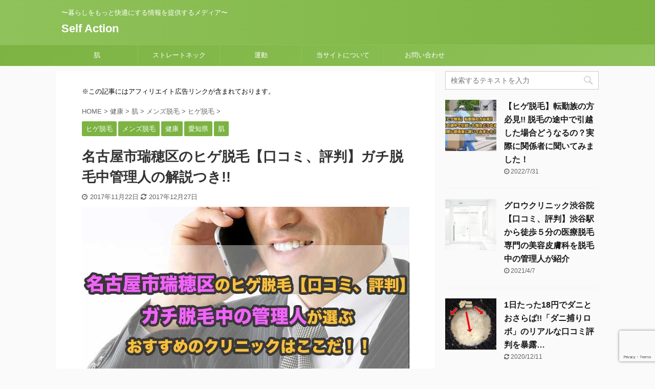

--- FILE ---
content_type: text/html; charset=UTF-8
request_url: https://self-act.com/byebye-ohige-ranking-nagoyashimizuhoku/
body_size: 23387
content:

<!DOCTYPE html>
<!--[if lt IE 7]>
<html class="ie6" lang="ja"> <![endif]-->
<!--[if IE 7]>
<html class="i7" lang="ja"> <![endif]-->
<!--[if IE 8]>
<html class="ie" lang="ja"> <![endif]-->
<!--[if gt IE 8]><!-->
<html lang="ja" class="">
	<!--<![endif]-->
	<head prefix="og: http://ogp.me/ns# fb: http://ogp.me/ns/fb# article: http://ogp.me/ns/article#">
		<meta charset="UTF-8" >
		<meta name="viewport" content="width=device-width,initial-scale=1.0,user-scalable=no,viewport-fit=cover">
		<meta name="format-detection" content="telephone=no" >

		
		<link rel="alternate" type="application/rss+xml" title="Self Action RSS Feed" href="https://self-act.com/feed/" />
		<link rel="pingback" href="https://self-act.com/xmlrpc.php" >
		<!--[if lt IE 9]>
		<script src="https://self-act.com/wp-content/themes/affinger5/js/html5shiv.js"></script>
		<![endif]-->
				<title>名古屋市瑞穂区のヒゲ脱毛【口コミ、評判】ガチ脱毛中管理人の解説つき!! - Self Action</title>
<link rel='dns-prefetch' href='//www.google.com' />
<link rel='dns-prefetch' href='//ajax.googleapis.com' />
<link rel='dns-prefetch' href='//s.w.org' />
		<script type="text/javascript">
			window._wpemojiSettings = {"baseUrl":"https:\/\/s.w.org\/images\/core\/emoji\/12.0.0-1\/72x72\/","ext":".png","svgUrl":"https:\/\/s.w.org\/images\/core\/emoji\/12.0.0-1\/svg\/","svgExt":".svg","source":{"concatemoji":"https:\/\/self-act.com\/wp-includes\/js\/wp-emoji-release.min.js?ver=5.2.21"}};
			!function(e,a,t){var n,r,o,i=a.createElement("canvas"),p=i.getContext&&i.getContext("2d");function s(e,t){var a=String.fromCharCode;p.clearRect(0,0,i.width,i.height),p.fillText(a.apply(this,e),0,0);e=i.toDataURL();return p.clearRect(0,0,i.width,i.height),p.fillText(a.apply(this,t),0,0),e===i.toDataURL()}function c(e){var t=a.createElement("script");t.src=e,t.defer=t.type="text/javascript",a.getElementsByTagName("head")[0].appendChild(t)}for(o=Array("flag","emoji"),t.supports={everything:!0,everythingExceptFlag:!0},r=0;r<o.length;r++)t.supports[o[r]]=function(e){if(!p||!p.fillText)return!1;switch(p.textBaseline="top",p.font="600 32px Arial",e){case"flag":return s([55356,56826,55356,56819],[55356,56826,8203,55356,56819])?!1:!s([55356,57332,56128,56423,56128,56418,56128,56421,56128,56430,56128,56423,56128,56447],[55356,57332,8203,56128,56423,8203,56128,56418,8203,56128,56421,8203,56128,56430,8203,56128,56423,8203,56128,56447]);case"emoji":return!s([55357,56424,55356,57342,8205,55358,56605,8205,55357,56424,55356,57340],[55357,56424,55356,57342,8203,55358,56605,8203,55357,56424,55356,57340])}return!1}(o[r]),t.supports.everything=t.supports.everything&&t.supports[o[r]],"flag"!==o[r]&&(t.supports.everythingExceptFlag=t.supports.everythingExceptFlag&&t.supports[o[r]]);t.supports.everythingExceptFlag=t.supports.everythingExceptFlag&&!t.supports.flag,t.DOMReady=!1,t.readyCallback=function(){t.DOMReady=!0},t.supports.everything||(n=function(){t.readyCallback()},a.addEventListener?(a.addEventListener("DOMContentLoaded",n,!1),e.addEventListener("load",n,!1)):(e.attachEvent("onload",n),a.attachEvent("onreadystatechange",function(){"complete"===a.readyState&&t.readyCallback()})),(n=t.source||{}).concatemoji?c(n.concatemoji):n.wpemoji&&n.twemoji&&(c(n.twemoji),c(n.wpemoji)))}(window,document,window._wpemojiSettings);
		</script>
		<style type="text/css">
img.wp-smiley,
img.emoji {
	display: inline !important;
	border: none !important;
	box-shadow: none !important;
	height: 1em !important;
	width: 1em !important;
	margin: 0 .07em !important;
	vertical-align: -0.1em !important;
	background: none !important;
	padding: 0 !important;
}
</style>
	<link rel='stylesheet' id='wp-block-library-css'  href='https://self-act.com/wp-includes/css/dist/block-library/style.min.css?ver=5.2.21' type='text/css' media='all' />
<link rel='stylesheet' id='contact-form-7-css'  href='https://self-act.com/wp-content/plugins/contact-form-7/includes/css/styles.css?ver=5.1.4' type='text/css' media='all' />
<link rel='stylesheet' id='toc-screen-css'  href='https://self-act.com/wp-content/plugins/table-of-contents-plus/screen.min.css?ver=1509' type='text/css' media='all' />
<link rel='stylesheet' id='normalize-css'  href='https://self-act.com/wp-content/themes/affinger5/css/normalize.css?ver=1.5.9' type='text/css' media='all' />
<link rel='stylesheet' id='font-awesome-css'  href='https://self-act.com/wp-content/themes/affinger5/css/fontawesome/css/font-awesome.min.css?ver=4.7.0' type='text/css' media='all' />
<link rel='stylesheet' id='font-awesome-animation-css'  href='https://self-act.com/wp-content/themes/affinger5/css/fontawesome/css/font-awesome-animation.min.css?ver=5.2.21' type='text/css' media='all' />
<link rel='stylesheet' id='st_svg-css'  href='https://self-act.com/wp-content/themes/affinger5/st_svg/style.css?ver=5.2.21' type='text/css' media='all' />
<link rel='stylesheet' id='slick-css'  href='https://self-act.com/wp-content/themes/affinger5/vendor/slick/slick.css?ver=1.8.0' type='text/css' media='all' />
<link rel='stylesheet' id='slick-theme-css'  href='https://self-act.com/wp-content/themes/affinger5/vendor/slick/slick-theme.css?ver=1.8.0' type='text/css' media='all' />
<link rel='stylesheet' id='style-css'  href='https://self-act.com/wp-content/themes/affinger5/style.css?ver=5.2.21' type='text/css' media='all' />
<link rel='stylesheet' id='child-style-css'  href='https://self-act.com/wp-content/themes/affinger5-child/style.css?ver=5.2.21' type='text/css' media='all' />
<link rel='stylesheet' id='single-css'  href='https://self-act.com/wp-content/themes/affinger5/st-rankcss.php' type='text/css' media='all' />
<link rel='stylesheet' id='st-themecss-css'  href='https://self-act.com/wp-content/themes/affinger5/st-themecss-loader.php?ver=5.2.21' type='text/css' media='all' />
<script type='text/javascript' src='//ajax.googleapis.com/ajax/libs/jquery/1.11.3/jquery.min.js?ver=1.11.3'></script>
<link rel='https://api.w.org/' href='https://self-act.com/wp-json/' />
<link rel='shortlink' href='https://self-act.com/?p=2534' />
<link rel="alternate" type="application/json+oembed" href="https://self-act.com/wp-json/oembed/1.0/embed?url=https%3A%2F%2Fself-act.com%2Fbyebye-ohige-ranking-nagoyashimizuhoku%2F" />
<link rel="alternate" type="text/xml+oembed" href="https://self-act.com/wp-json/oembed/1.0/embed?url=https%3A%2F%2Fself-act.com%2Fbyebye-ohige-ranking-nagoyashimizuhoku%2F&#038;format=xml" />
    <script type="text/javascript">
    (function(){
            var t = function(){
                window._pt_sp_2 = [];
                _pt_sp_2.push('setAccount,6f0c7386');
                var _protocol = (("https:" == document.location.protocol) ? " https://" : " http://");
                (function() {
                    var atag = document.createElement('script'); atag.type = 'text/javascript'; atag.async = true;
                    atag.src = _protocol + 'js.ptengine.com/pta.js';
                    var stag = document.createElement('script'); stag.type = 'text/javascript'; stag.async = true;
                    stag.src = _protocol + 'js.ptengine.com/pts.js';
                    var s = document.getElementsByTagName('script')[0]; 
                    s.parentNode.insertBefore(atag, s);s.parentNode.insertBefore(stag, s);
                })();
            }
            if(window.attachEvent){
                window.attachEvent("onload",t);
            }else if(window.addEventListener){
                window.addEventListener("load",t,false);
            }else{
                t();
            }
        })();
    </script>
<meta name="robots" content="index, follow" />
<meta name="thumbnail" content="https://self-act.com/wp-content/uploads/2017/11/201711220301.jpg">
<meta name="google-site-verification" content="hf9qNdjaYbPX5AdaG6P6BqPnQ_jG9uYYMQDK8HrC-fw" />
<!-- Begin Mieruca Embed Code -->
<script type="text/javascript" id="mierucajs">
window.__fid = window.__fid || [];__fid.push([814665266]);
(function() {
function mieruca(){if(typeof window.__fjsld != "undefined") return; window.__fjsld = 1; var fjs = document.createElement('script'); fjs.type = 'text/javascript'; fjs.async = true; fjs.id = "fjssync"; var timestamp = new Date;fjs.src = ('https:' == document.location.protocol ? 'https' : 'http') + '://hm.mieru-ca.com/service/js/mieruca-hm.js?v='+ timestamp.getTime(); var x = document.getElementsByTagName('script')[0]; x.parentNode.insertBefore(fjs, x); };
setTimeout(mieruca, 500); document.readyState != "complete" ? (window.attachEvent ? window.attachEvent("onload", mieruca) : window.addEventListener("load", mieruca, false)) : mieruca();
})();
</script>
<!-- End Mieruca Embed Code -->
<script async src="//pagead2.googlesyndication.com/pagead/js/adsbygoogle.js"></script>
<script>
     (adsbygoogle = window.adsbygoogle || []).push({
          google_ad_client: "ca-pub-5371186450706330",
          enable_page_level_ads: true
     });
</script>
<link rel="canonical" href="https://self-act.com/byebye-ohige-ranking-nagoyashimizuhoku/" />
		<style type="text/css" id="wp-custom-css">
			.scrollable-table01 table{
  border-collapse: collapse;
  margin: 1em 0;
  max-width: 100%;
}
.scrollable-table01 th{
  background-color: #eee;
}
.scrollable-table01 th,
.scrollable-table01 td{
  border: solid 1px #ccc;
  padding: 3px 5px;
  white-space: nowrap;
}
.scrollable-table01 {
  overflow-x: auto;
  margin-bottom: 1em;
}

/* 
 * コンバージョンボタン
 */
.btn-cv {
  padding: .5em 0;
  overflow: hidden;
  position: relative;
}
.btn-cv a {
  border: solid #fff 3px;
  border-radius: 12px;
  box-shadow: 1px 1px 10px 0 #a1a1a1;
  color: #fff;
  display: block;
  font-size: 1.6em;
  font-weight: bold;
  line-height: 1.3;
  margin: 2em auto;
  padding: 1em 2em .8em;
  position: relative;
  text-align: center;
  text-decoration: none;
  -webkit-transition: .2s ease-in-out;
  transition: .2s ease-in-out;
  vertical-align: middle;
  width: 66% !important;
}
.btn-cv.is-fz20 a {
  font-size: 20px;
}
.btn-cv a img {
  vertical-align: middle;
}
.btn-cv a:after {
  content: ' ' !important;
}
 
/* ボタン内のアイコン */
.btn-cv a:before {
  content: "\f138";
  font-family: "fontawesome";
  font-weight: normal;
  font-size: 1.1em;
  margin-top: -.6em;
  position: absolute;
  right: 15px;
  top: 50%;
}
.btn-cv a:hover {
  box-shadow: 1px 1px 2px 0 #a1a1a1;
  filter: alpha(opacity=70);
  opacity: .7;
}
 
/* 2つ連続で並べる場合の余白 */
.btn-cv + .btn-cv a {
  margin-top: 0;
}
 
/* 緑ボタン */
.btn-cv a {
  background: #00a23f;
  background: -webkit-linear-gradient(#00a23f, #39900a);
  background: linear-gradient(#00a23f, #39900a);
  text-shadow: 0 0 10px rgba(255,255,255,.8), 1px 1px 1px rgba(0,0,0,1);
}
 
/* 赤ボタン */
.btn-cv.is-red a {
  background: #fb4e3e;
  background: -webkit-linear-gradient(#00a23f, #39900a);
  background: linear-gradient(#fb4e3e, #d64b26);
}
 
/* 青ボタン */
.btn-cv.is-blue a {
  background: #09c;
  background: -webkit-linear-gradient(#09c, #069);
  background: linear-gradient(#09c, #069);
}
 
/* 黒ボタン */
.btn-cv.is-black a {
  background: #666;
  background: -webkit-linear-gradient(#8a8a8a, #666);
  background: linear-gradient(#8a8a8a, #666);
}
 
/* ボタンの光沢 */
.is-reflection a {
  overflow: hidden;
}
.is-reflection a:after {
  -moz-animation: is-reflection 4s ease-in-out infinite;
  -moz-transform: rotate(45deg);
  -ms-animation: is-reflection 4s ease-in-out infinite;
  -ms-transform: rotate(45deg);
  -o-animation: is-reflection 4s ease-in-out infinite;
  -o-transform: rotate(45deg);
  -webkit-animation: is-reflection 4s ease-in-out infinite;
  -webkit-transform: rotate(45deg);
  animation: is-reflection 4s ease-in-out infinite;
  background-color: #fff;
  content: " ";
  height: 100%;
  left: 0;
  opacity: 0;
  position: absolute;
  top: -180px;
  transform: rotate(45deg);
  width: 30px;
}
/* アニメーションを遅延させる */
.is-reflection + .is-reflection a:after {
  -webkit-animation-delay: .3s;
  animation-delay: .3s;
}
@keyframes is-reflection {
  0% { -webkit-transform: scale(0) rotate(45deg); transform: scale(0) rotate(45deg); opacity: 0; }
  80% { -webkit-transform: scale(0) rotate(45deg); transform: scale(0) rotate(45deg); opacity: 0.5; }
  81% { -webkit-transform: scale(4) rotate(45deg); transform: scale(4) rotate(45deg); opacity: 1; }
  100% { -webkit-transform: scale(50) rotate(45deg); transform: scale(50) rotate(45deg); opacity: 0; }
}
@-webkit-keyframes is-reflection {
  0% { -webkit-transform: scale(0) rotate(45deg); opacity: 0; }
  80% { -webkit-transform: scale(0) rotate(45deg); opacity: 0.5; }
  81% { -webkit-transform: scale(4) rotate(45deg); opacity: 1; }
  100% { -webkit-transform: scale(50) rotate(45deg); opacity: 0; }
}
 
/* CVボタン矢印揺れ */
.is-trembling a:before {
  -webkit-animation-name:is-trembling;
  -webkit-animation-duration:.8s;
  -webkit-animation-iteration-count:infinite;
  -webkit-animation-timing-function:ease;
  -moz-animation-name:is-trembling;
  -moz-animation-duration:1s;
  -moz-animation-iteration-count:infinite;
  -moz-animation-timing-function:ease;
}
@-webkit-keyframes is-trembling {
  0% {-webkit-transform:translate(-3px, 0);}
  100% {-webkit-transform:translate(0, 0);}
}
 
/* ボタンをバウンドさせる */
.is-bounce {
  animation: bounce 4s infinite;
  -moz-animation: bounce 4s infinite;
  -webkit-animation: bounce 4s infinite;
  -webkit-animation-delay: 4s;
  animation-delay: 4s;
}
@-webkit-keyframes bounce {
  0%, 4%, 10%, 18%, 100% {-webkit-transform: translateY(0);}
  5% {-webkit-transform: translateY(-6px);}
  12% {-webkit-transform: translateY(-4px);}
}
@keyframes bounce {
  20%, 24%, 30%, 34%, 100% {-webkit-transform: translateY(0);transform: translateY(0);}
  25% {-webkit-transform: translateY(-6px);transform: translateY(-6px);}
  32% {-webkit-transform: translateY(-4px);transform: translateY(-4px);}
}
/* アニメーションを遅延させる */
.is-bounce + .is-bounce {
  -webkit-animation-delay: .5s;
  animation-delay: .5s;
}
 
/* ぷるるるるん！ */
.is-purun {
  -webkit-animation: is-purun 5s infinite;
  -moz-animation: is-purun 5s infinite;
  animation: is-purun 5s infinite;
}
@-webkit-keyframes is-purun {
   0% { -webkit-transform: scale(1.0, 1.0) translate(0%, 0%); }
   4% { -webkit-transform: scale(0.9, 0.9) translate(0%, 3%); }
   8% { -webkit-transform: scale(1.1, 0.8) translate(0%, 7%); }
  12% { -webkit-transform: scale(0.9, 0.9) translate(0%, -7%); }
  18% { -webkit-transform: scale(1.1, 0.9) translate(0%, 3%); }
  25% { -webkit-transform: scale(1.0, 1.0) translate(0%, 0%); }
}
@keyframes is-purun {
   0% { transform: scale(1.0, 1.0) translate(0%, 0%); }
   4% { transform: scale(0.9, 0.9) translate(0%, 3%); }
   8% { transform: scale(1.1, 0.8) translate(0%, 7%); }
  12% { transform: scale(0.9, 0.9) translate(0%, -7%); }
  18% { transform: scale(1.1, 0.9) translate(0%, 3%); }
  25% { transform: scale(1.0, 1.0) translate(0%, 0%); }
}
/* アニメーションを遅延させる */
.is-purun + .is-purun {
  -webkit-animation-delay: .5s;
  animation-delay: .5s;
}

 
 
/**
 * ===============================================
 * MediaQuery : スマホ対応
 * ===============================================
 */
@media only screen and (max-width: 767px) {
  /* コンバージョンボタン */
  .btn-cv a {
    font-size: 1.3em;
    margin: 0 auto 1em;
    width: 94%;
  }
}

/*基本のフォントサイズ*/
p, /* テキスト */
.st-kaiwa-hukidashi, /* ふきだし */
.yellowbox, /* 黄色ボックス */
.graybox, /* グレーボックス */
.redbox, /* 薄赤ボックス */
.post ul li, /* ulリスト */
.post ol li, /* olリスト */
.post h5, /* H5 */
.post h6, /* H6 */
.post table tr td,
table tr td /* テーブル */
{
 font-size: 15px;
 line-height: 28px;
}

.hutoaka {
font-size: 18px;
}


.afi01 {
font-size:18px;
font-weight: bold;
}

.rankstlink-a p a:after, .rankstlink-b p a:after, .rankstlink-l p a:after, .rankstlink-r p a:after, .rankstlink-l2 p a:after, .rankstlink-r2 p a:after {
	-webkit-animation: reflection 5s ease-in-out infinite;
}
/*ボタン内のアイコン*/
.rankstlink-r2 a:before, .rankstlink-l2 a:before{
  content: "\f138";
  font-family: "fontawesome";
  font-weight: normal;
  font-size: 1.1em;
  margin-top: -.7em;
  position: absolute;
  right: 8px;
  top: 50%;
	z-index:0;
}
.rankstlink-r2 a:after, .rankstlink-l2 a:after{
	z-index:0;
}


#toc_container {
  margin-left: auto; 
  margin-right: auto; 
}

.exLink:after {
  margin: 0 3px;
  font-family: FontAwesome;
  vertical-align: middle;
  content: '\f08e';
}		</style>
					<script>
		(function (i, s, o, g, r, a, m) {
			i['GoogleAnalyticsObject'] = r;
			i[r] = i[r] || function () {
					(i[r].q = i[r].q || []).push(arguments)
				}, i[r].l = 1 * new Date();
			a = s.createElement(o),
				m = s.getElementsByTagName(o)[0];
			a.async = 1;
			a.src = g;
			m.parentNode.insertBefore(a, m)
		})(window, document, 'script', '//www.google-analytics.com/analytics.js', 'ga');

		ga('create', 'UA-98176300-1', 'auto');
		ga('send', 'pageview');

	</script>
					


<script>
jQuery(function(){
    jQuery('.st-btn-open').click(function(){
        jQuery(this).next('.st-slidebox').stop(true, true).slideToggle();
    });
});
</script>

	<script>
		jQuery(function(){
		jQuery('.post h2 , .h2modoki').wrapInner('<span class="st-dash-design"></span>');
		}) 
	</script>

<script>
	jQuery(function(){
		jQuery("#toc_container:not(:has(ul ul))").addClass("only-toc");
		jQuery(".st-ac-box ul:has(.cat-item)").each(function(){
			jQuery(this).addClass("st-ac-cat");
		});
	});
</script>

<script>
	jQuery(function(){
						jQuery('.st-star').parent('.rankh4').css('padding-bottom','5px'); // スターがある場合のランキング見出し調整
	});
</script>

			</head>
	<body class="post-template-default single single-post postid-2534 single-format-standard not-front-page" >
				<div id="st-ami">
				<div id="wrapper" class="">
				<div id="wrapper-in">
					<header id="">
						<div id="headbox-bg">
							<div class="clearfix" id="headbox">
										<nav id="s-navi" class="pcnone">
			<dl class="acordion">
				<dt class="trigger">
					<p class="acordion_button"><span class="op"><i class="fa st-svg-menu"></i></span></p>
					
								<!-- 追加メニュー -->
								
								<!-- 追加メニュー2 -->
								
									</dt>

				<dd class="acordion_tree">
					<div class="acordion_tree_content">

						

														<div class="menu-%e3%83%98%e3%83%83%e3%83%80%e3%83%bc%e3%83%a1%e3%83%8b%e3%83%a5%e3%83%bc-container"><ul id="menu-%e3%83%98%e3%83%83%e3%83%80%e3%83%bc%e3%83%a1%e3%83%8b%e3%83%a5%e3%83%bc" class="menu"><li id="menu-item-1696" class="menu-item menu-item-type-taxonomy menu-item-object-category current-post-ancestor current-menu-parent current-post-parent menu-item-has-children menu-item-1696"><a href="https://self-act.com/category/%e5%81%a5%e5%ba%b7/%e8%82%8c/"><span class="menu-item-label">肌</span></a>
<ul class="sub-menu">
	<li id="menu-item-1700" class="menu-item menu-item-type-taxonomy menu-item-object-category menu-item-1700"><a href="https://self-act.com/category/%e5%81%a5%e5%ba%b7/%e8%82%8c/aga/"><span class="menu-item-label">AGA</span></a></li>
	<li id="menu-item-1701" class="menu-item menu-item-type-taxonomy menu-item-object-category menu-item-1701"><a href="https://self-act.com/category/%e5%81%a5%e5%ba%b7/%e8%82%8c/%e3%83%8b%e3%82%ad%e3%83%93/"><span class="menu-item-label">ニキビ</span></a></li>
	<li id="menu-item-1702" class="menu-item menu-item-type-taxonomy menu-item-object-category current-post-ancestor current-menu-parent current-post-parent menu-item-1702"><a href="https://self-act.com/category/%e5%81%a5%e5%ba%b7/%e8%82%8c/%e3%83%a1%e3%83%b3%e3%82%ba%e8%84%b1%e6%af%9b/"><span class="menu-item-label">メンズ脱毛</span></a></li>
	<li id="menu-item-1703" class="menu-item menu-item-type-taxonomy menu-item-object-category menu-item-1703"><a href="https://self-act.com/category/%e5%81%a5%e5%ba%b7/%e8%82%8c/%e5%a5%b3%e6%80%a7%e8%84%b1%e6%af%9b/"><span class="menu-item-label">女性脱毛</span></a></li>
</ul>
</li>
<li id="menu-item-1697" class="menu-item menu-item-type-taxonomy menu-item-object-category menu-item-1697"><a href="https://self-act.com/category/%e5%81%a5%e5%ba%b7/%e3%82%b9%e3%83%88%e3%83%ac%e3%83%bc%e3%83%88%e3%83%8d%e3%83%83%e3%82%af/"><span class="menu-item-label">ストレートネック</span></a></li>
<li id="menu-item-1698" class="menu-item menu-item-type-taxonomy menu-item-object-category menu-item-has-children menu-item-1698"><a href="https://self-act.com/category/%e5%81%a5%e5%ba%b7/%e9%81%8b%e5%8b%95/"><span class="menu-item-label">運動</span></a>
<ul class="sub-menu">
	<li id="menu-item-1704" class="menu-item menu-item-type-taxonomy menu-item-object-category menu-item-1704"><a href="https://self-act.com/category/%e5%81%a5%e5%ba%b7/%e9%81%8b%e5%8b%95/%e3%83%91%e3%83%bc%e3%82%bd%e3%83%8a%e3%83%ab%e3%82%b8%e3%83%a0/"><span class="menu-item-label">パーソナルジム</span></a></li>
	<li id="menu-item-1705" class="menu-item menu-item-type-taxonomy menu-item-object-category menu-item-1705"><a href="https://self-act.com/category/%e5%81%a5%e5%ba%b7/%e9%81%8b%e5%8b%95/%e4%bd%93%e6%94%b9%e5%96%84/"><span class="menu-item-label">体改善</span></a></li>
</ul>
</li>
<li id="menu-item-1707" class="menu-item menu-item-type-post_type menu-item-object-page menu-item-1707"><a href="https://self-act.com/profile/"><span class="menu-item-label">当サイトについて</span></a></li>
<li id="menu-item-1706" class="menu-item menu-item-type-post_type menu-item-object-page menu-item-1706"><a href="https://self-act.com/contact/"><span class="menu-item-label">お問い合わせ</span></a></li>
</ul></div>							<div class="clear"></div>

						
					</div>
				</dd>
			</dl>
		</nav>
										<div id="header-l">
										
            
			
				<!-- キャプション -->
				                
					              		 	 <p class="descr sitenametop">
               		     	〜暮らしをもっと快適にする情報を提供するメディア〜               			 </p>
					                    
				                
				<!-- ロゴ又はブログ名 -->
				              		  <p class="sitename"><a href="https://self-act.com/">
                  		                      		    Self Action                   		               		  </a></p>
            					<!-- ロゴ又はブログ名ここまで -->

			    
		
    									</div><!-- /#header-l -->
								<div id="header-r" class="smanone">
									
								</div><!-- /#header-r -->
							</div><!-- /#headbox-bg -->
						</div><!-- /#headbox clearfix -->

						
						
						
						
											
<div id="gazou-wide">
			<div id="st-menubox">
			<div id="st-menuwide">
				<nav class="smanone clearfix"><ul id="menu-%e3%83%98%e3%83%83%e3%83%80%e3%83%bc%e3%83%a1%e3%83%8b%e3%83%a5%e3%83%bc-1" class="menu"><li class="menu-item menu-item-type-taxonomy menu-item-object-category current-post-ancestor current-menu-parent current-post-parent menu-item-has-children menu-item-1696"><a href="https://self-act.com/category/%e5%81%a5%e5%ba%b7/%e8%82%8c/">肌</a>
<ul class="sub-menu">
	<li class="menu-item menu-item-type-taxonomy menu-item-object-category menu-item-1700"><a href="https://self-act.com/category/%e5%81%a5%e5%ba%b7/%e8%82%8c/aga/">AGA</a></li>
	<li class="menu-item menu-item-type-taxonomy menu-item-object-category menu-item-1701"><a href="https://self-act.com/category/%e5%81%a5%e5%ba%b7/%e8%82%8c/%e3%83%8b%e3%82%ad%e3%83%93/">ニキビ</a></li>
	<li class="menu-item menu-item-type-taxonomy menu-item-object-category current-post-ancestor current-menu-parent current-post-parent menu-item-1702"><a href="https://self-act.com/category/%e5%81%a5%e5%ba%b7/%e8%82%8c/%e3%83%a1%e3%83%b3%e3%82%ba%e8%84%b1%e6%af%9b/">メンズ脱毛</a></li>
	<li class="menu-item menu-item-type-taxonomy menu-item-object-category menu-item-1703"><a href="https://self-act.com/category/%e5%81%a5%e5%ba%b7/%e8%82%8c/%e5%a5%b3%e6%80%a7%e8%84%b1%e6%af%9b/">女性脱毛</a></li>
</ul>
</li>
<li class="menu-item menu-item-type-taxonomy menu-item-object-category menu-item-1697"><a href="https://self-act.com/category/%e5%81%a5%e5%ba%b7/%e3%82%b9%e3%83%88%e3%83%ac%e3%83%bc%e3%83%88%e3%83%8d%e3%83%83%e3%82%af/">ストレートネック</a></li>
<li class="menu-item menu-item-type-taxonomy menu-item-object-category menu-item-has-children menu-item-1698"><a href="https://self-act.com/category/%e5%81%a5%e5%ba%b7/%e9%81%8b%e5%8b%95/">運動</a>
<ul class="sub-menu">
	<li class="menu-item menu-item-type-taxonomy menu-item-object-category menu-item-1704"><a href="https://self-act.com/category/%e5%81%a5%e5%ba%b7/%e9%81%8b%e5%8b%95/%e3%83%91%e3%83%bc%e3%82%bd%e3%83%8a%e3%83%ab%e3%82%b8%e3%83%a0/">パーソナルジム</a></li>
	<li class="menu-item menu-item-type-taxonomy menu-item-object-category menu-item-1705"><a href="https://self-act.com/category/%e5%81%a5%e5%ba%b7/%e9%81%8b%e5%8b%95/%e4%bd%93%e6%94%b9%e5%96%84/">体改善</a></li>
</ul>
</li>
<li class="menu-item menu-item-type-post_type menu-item-object-page menu-item-1707"><a href="https://self-act.com/profile/">当サイトについて</a></li>
<li class="menu-item menu-item-type-post_type menu-item-object-page menu-item-1706"><a href="https://self-act.com/contact/">お問い合わせ</a></li>
</ul></nav>			</div>
		</div>
				</div>
					
					
					</header>

					

					<div id="content-w">

					
					
					
	
			<div id="st-header-post-under-box" class="st-header-post-no-data "
		     style="">
			<div class="st-dark-cover">
							</div>
		</div>
	
<div id="content" class="clearfix">
	<div id="contentInner">
		<main>
			<article>
				<div id="post-2534" class="st-post post-2534 post type-post status-publish format-standard has-post-thumbnail hentry category-46 category-26 category-13 category-47 category-18">

					
																
																		<div id="text-2" class="st-widgets-box post-widgets-top widget_text">			<div class="textwidget"><p class="komozi">※この記事にはアフィリエイト広告リンクが含まれております。</p>
</div>
		</div>											
					<!--ぱんくず -->
											<div
							id="breadcrumb">
							<ol itemscope itemtype="http://schema.org/BreadcrumbList">
								<li itemprop="itemListElement" itemscope itemtype="http://schema.org/ListItem">
									<a href="https://self-act.com" itemprop="item">
										<span itemprop="name">HOME</span>
									</a>
									&gt;
									<meta itemprop="position" content="1"/>
								</li>

								
																	<li itemprop="itemListElement" itemscope itemtype="http://schema.org/ListItem">
										<a href="https://self-act.com/category/%e5%81%a5%e5%ba%b7/" itemprop="item">
											<span
												itemprop="name">健康</span>
										</a>
										&gt;
										<meta itemprop="position" content="2"/>
									</li>
																										<li itemprop="itemListElement" itemscope itemtype="http://schema.org/ListItem">
										<a href="https://self-act.com/category/%e5%81%a5%e5%ba%b7/%e8%82%8c/" itemprop="item">
											<span
												itemprop="name">肌</span>
										</a>
										&gt;
										<meta itemprop="position" content="3"/>
									</li>
																										<li itemprop="itemListElement" itemscope itemtype="http://schema.org/ListItem">
										<a href="https://self-act.com/category/%e5%81%a5%e5%ba%b7/%e8%82%8c/%e3%83%a1%e3%83%b3%e3%82%ba%e8%84%b1%e6%af%9b/" itemprop="item">
											<span
												itemprop="name">メンズ脱毛</span>
										</a>
										&gt;
										<meta itemprop="position" content="4"/>
									</li>
																										<li itemprop="itemListElement" itemscope itemtype="http://schema.org/ListItem">
										<a href="https://self-act.com/category/%e5%81%a5%e5%ba%b7/%e8%82%8c/%e3%83%a1%e3%83%b3%e3%82%ba%e8%84%b1%e6%af%9b/%e3%83%92%e3%82%b2%e8%84%b1%e6%af%9b/" itemprop="item">
											<span
												itemprop="name">ヒゲ脱毛</span>
										</a>
										&gt;
										<meta itemprop="position" content="5"/>
									</li>
																								</ol>

													</div>
										<!--/ ぱんくず -->

					<!--ループ開始 -->
										
																									<p class="st-catgroup">
								<a href="https://self-act.com/category/%e5%81%a5%e5%ba%b7/%e8%82%8c/%e3%83%a1%e3%83%b3%e3%82%ba%e8%84%b1%e6%af%9b/%e3%83%92%e3%82%b2%e8%84%b1%e6%af%9b/" title="View all posts in ヒゲ脱毛" rel="category tag"><span class="catname st-catid46">ヒゲ脱毛</span></a> <a href="https://self-act.com/category/%e5%81%a5%e5%ba%b7/%e8%82%8c/%e3%83%a1%e3%83%b3%e3%82%ba%e8%84%b1%e6%af%9b/" title="View all posts in メンズ脱毛" rel="category tag"><span class="catname st-catid26">メンズ脱毛</span></a> <a href="https://self-act.com/category/%e5%81%a5%e5%ba%b7/" title="View all posts in 健康" rel="category tag"><span class="catname st-catid13">健康</span></a> <a href="https://self-act.com/category/%e5%81%a5%e5%ba%b7/%e8%82%8c/%e3%83%a1%e3%83%b3%e3%82%ba%e8%84%b1%e6%af%9b/%e3%83%92%e3%82%b2%e8%84%b1%e6%af%9b/%e6%84%9b%e7%9f%a5%e7%9c%8c/" title="View all posts in 愛知県" rel="category tag"><span class="catname st-catid47">愛知県</span></a> <a href="https://self-act.com/category/%e5%81%a5%e5%ba%b7/%e8%82%8c/" title="View all posts in 肌" rel="category tag"><span class="catname st-catid18">肌</span></a>							</p>
						
						<h1 class="entry-title">名古屋市瑞穂区のヒゲ脱毛【口コミ、評判】ガチ脱毛中管理人の解説つき!!</h1>

						
	<div class="blogbox ">
		<p><span class="kdate">
												<i class="fa fa-clock-o"></i>2017年11月22日								<i class="fa fa-refresh"></i><time class="updated" datetime="2017-12-27T00:59:24+0900">2017年12月27日</time>
					</span></p>
	</div>
					
					
					<div class="mainbox">
						<div id="nocopy" ><!-- コピー禁止エリアここから -->
							
																						
							<div class="entry-content">
								<p><img src="https://self-act.com/wp-content/uploads/2017/11/201711220301.jpg" alt="" width="640" height="419" class="alignnone size-full wp-image-2535" srcset="https://self-act.com/wp-content/uploads/2017/11/201711220301.jpg 640w, https://self-act.com/wp-content/uploads/2017/11/201711220301-300x196.jpg 300w" sizes="(max-width: 640px) 100vw, 640px" /></p>
<p>こんにちは！<br />
ただいま<a href="https://t.afi-b.com/visit.php?guid=ON&a=E58490-s346143Q&p=m564467q" rel="nofollow">ゴリラクリニック</a><img src="https://t.afi-b.com/lead/E58490/m564467q/s346143Q" width="1" height="1" style="border:none;" />にて絶賛脱毛中の管理人のむ〜でございます。<br />
管理人のヒゲ脱毛の様子を見たい方はこちら→<a href="https://self-act.com/gorilla-try-all/" class="afi01">ゴリラクリニックヒゲ脱毛体験談【随時更新】</a></p>
<p>そんな管理人が選ぶ、個人的におすすめしたいヒゲ脱毛クリニックを今回は、名古屋市博物館や東山荘庭園がある<span class="huto">愛知県の名古屋市瑞穂区</span>という地域にフォーカスして紹介させていただきます。</p>
<p>実は管理人、何を隠そう豊橋出身で、<span class="hutoaka">愛知県民</span>でもあり、<span class="ymarker">実際に名古屋にも10年ほど住んだことがある</span>ので、より情報に好感が持てるかと思います。（というかもってくれると嬉しいw）</p>
<p>実際に<span class="hutoaka">ヒゲ脱毛を実体験中の管理人がおすすめ</span>するクリニックなのでぜひ一度参考にしていただければと思います。</p>
<p><a href="https://t.afi-b.com/visit.php?guid=ON&a=E58490-H312497S&p=m564467q" rel="nofollow"><br />
<img src="https://www.afi-b.com/upload_image/5849-1517681017-3.jpg" width="250" height="250" style="border:none;" alt="髭脱毛" /></a><br />
<img src="https://t.afi-b.com/lead/E58490/m564467q/H312497S" width="1" height="1" style="border:none;" /></p>
<p><span class="huto">管理人が通っているクリニック >>> </span><a href="https://t.afi-b.com/visit.php?guid=ON&a=E58490-s346143Q&p=m564467q" rel="nofollow">ゴリラクリニック</a><img src="https://t.afi-b.com/lead/E58490/m564467q/s346143Q" width="1" height="1" style="border:none;" /></p>
<div id="toc_container" class="no_bullets"><p class="toc_title">目次</p><ul class="toc_list"><li><a href="#i"><span class="toc_number toc_depth_1">1</span> ヒゲ脱毛クリニックを選ぶ基準（簡易比較表）</a></li><li><a href="#i-2"><span class="toc_number toc_depth_1">2</span> 名古屋市瑞穂区から通える、ヒゲ脱毛できるクリニック</a><ul><li><a href="#i-3"><span class="toc_number toc_depth_2">2.1</span> 【管理人がお世話になっている】ゴリラクリニック</a><ul><li><a href="#i-4"><span class="toc_number toc_depth_3">2.1.1</span> ゴリラクリニックのクリニック情報</a></li></ul></li><li><a href="#i-5"><span class="toc_number toc_depth_2">2.2</span> 湘南美容クリニック</a><ul><li><a href="#i-6"><span class="toc_number toc_depth_3">2.2.1</span> 湘南美容クリニックのクリニック情報</a></li></ul></li><li><a href="#i-7"><span class="toc_number toc_depth_2">2.3</span> メンズリゼクリニック</a><ul><li><a href="#i-8"><span class="toc_number toc_depth_3">2.3.1</span> メンズリゼクリニックのクリニック情報</a></li></ul></li></ul></li><li><a href="#i-9"><span class="toc_number toc_depth_1">3</span> 名古屋市瑞穂区でヒゲ脱毛できるクリニック</a></li><li><a href="#i-10"><span class="toc_number toc_depth_1">4</span> 【体験談】ヒゲ脱毛（医療レーザー脱毛）をクリニックで受けた体験談</a><ul><li><a href="#30"><span class="toc_number toc_depth_2">4.1</span> ヒゲがなくなることで、異性から好印象を持たれるようになりました【愛知県名古屋市瑞穂区　30代　男性】</a></li><li><a href="#30-2"><span class="toc_number toc_depth_2">4.2</span> 体毛が濃く、ヒゲも濃かったそんな悩みから解放されました【愛知県名古屋市昭和区　30代　男性】</a></li></ul></li><li><a href="#i-11"><span class="toc_number toc_depth_1">5</span> 最後に</a></li></ul></div>
<h2><span id="i">ヒゲ脱毛クリニックを選ぶ基準（簡易比較表）</span></h2>
<p><img src="https://self-act.com/wp-content/uploads/2017/06/201710170314.jpg" alt="" width="600" height="430" class="alignnone size-full wp-image-2091" srcset="https://self-act.com/wp-content/uploads/2017/06/201710170314.jpg 600w, https://self-act.com/wp-content/uploads/2017/06/201710170314-300x215.jpg 300w" sizes="(max-width: 600px) 100vw, 600px" /></p>
<p>今回は下記３つを基準にしてクリニックを選定しました。</p>
<div class="redbox">
<span class="huto">・最新医療脱毛機「メディオスター」が使用できる<br />
・実績がある<br />
・コスパが良い</span>
</div>
<p><span class="hutoaka">メディオスターは痛みが少なく、他の医療脱毛機と比較して早く脱毛完了できる</span>ヒゲ脱毛機として人気です。</p>
<p>管理人も実際にメディオスターとそれ以外の医療脱毛機の両方を体験し、<span class="hutoaka">必須と判断</span>（特に痛みの面に関して）したために基準に盛り込みました。<br />
<a href="https://self-act.com/mediostar-yag-comparison/">メディオスターと従来のヒゲ脱毛機（YAGレーザー）の比較記事はこちら</a></p>
<div class="scroll-box" id="ka01">
<table>
<tr>
<th>クリニック名</th>
<th>おすすめコース</th>
<th>公式ページ</th>
</tr>
<tr>
<td><a href="#go01">ゴリラクリニック</a></td>
<td>４年間無制限ヒゲ脱毛コース 68,800円〜</td>
<td><a href="https://t.afi-b.com/visit.php?guid=ON&a=E58490-s346143Q&p=m564467q"  rel="nofollow">ゴリラクリニック　公式ページ</a><img src="https://t.afi-b.com/lead/E58490/m564467q/s346143Q" width="1" height="1" style="border:none;" /></td>
</tr>
<tr>
<td><a href="#sh01">湘南美容クリニック</a></td>
<td>ヒゲ脱毛コース６回　29,800円〜</td>
<td><a href="https://track.affiliate-b.com/visit.php?guid=ON&a=966543-j221087p&p=m564467q" rel="nofollow">湘南美容クリニック　公式ページ</a><img src="https://track.affiliate-b.com/lead/966543/m564467q/j221087p" width="1" height="1" style="border:none;" /></td>
</tr>
<tr>
<td><a href="#me01">メンズリゼクリニック</a></td>
<td>ヒゲ３部位セット５回　68,800円〜</td>
<td><a href="https://px.a8.net/svt/ejp?a8mat=2TKS5J+BNQN16+3296+BWVTE" rel="nofollow">メンズリゼクリニック　公式ページ</a><img border="0" width="1" height="1" src="https://www13.a8.net/0.gif?a8mat=2TKS5J+BNQN16+3296+BWVTE" alt=""></td>
</tr>
</table>
</div>
<p><span class="komozi">※1…スマホ表示で表が欠けている場合、横スクロールで全体を見ることができます。<br />
※2…「クリニック名」欄ををクリックすると本記事のそのクリニックの詳細説明ページにジャンプすることができます。<br />
※3…「公式ページ」欄をクリックすると公式ページを見ることができます。</span>　</p>
<p>ちなみに<span class="ymarker">上記3院全てのクリニックでカウンセリングは無料</span>で受けられます。</p>
<p>料金的な面から簡単に説明すると、<span class="hutoaka">ヒゲをしっかりと無くしたいのであれば<a href="https://t.afi-b.com/visit.php?guid=ON&a=E58490-s346143Q&p=m564467q" rel="nofollow">ゴリラクリニック</a><img src="https://t.afi-b.com/lead/E58490/m564467q/s346143Q" width="1" height="1" style="border:none;" /></span>、<span class="hutoaka">初期費用を安く抑えたいのであれば<a href="https://track.affiliate-b.com/visit.php?guid=ON&a=966543-j221087p&p=m564467q" rel="nofollow" class="afi01">湘南美容クリニック</a><img src="https://track.affiliate-b.com/lead/966543/m564467q/j221087p" width="1" height="1" style="border:none;" /></span>がオススメといった感じです。</p>
<p><span class="ymarker">どんな医療脱毛機を使用しても、15回以上は施術しないと、ヒゲが薄い人でも脱毛完了できない</span>と言われております。</p>
<p>その部分を考慮すると<span class="hutoaka"><a href="https://t.afi-b.com/visit.php?guid=ON&a=E58490-s346143Q&p=m564467q" rel="nofollow">ゴリラクリニック</a><img src="https://t.afi-b.com/lead/E58490/m564467q/s346143Q" width="1" height="1" style="border:none;" />が若干有利</span>だと管理人は考えています。<br />
<span class="sankou">参考</span><a href="https://self-act.com/howmacth-beardhairremoval/" class="afi01" >ヒゲの医療脱毛に関する価格比較を徹底解説</a></p>
<div class="graybox">
<span class="huto">【管理人の裏話】</span><br />
クリニックごとに比較はしているものの、<span class="ymarker">扱っている医療脱毛機が一緒であれば効果は同じ</span>です。<br />
比較する点としては、あとはスタッフの対応ぐらいです。<br />
したがって、<span class="hutoaka">価格だけで選んでしまうのも一つの手</span>かと思います。
</div>
<h2><span id="i-2">名古屋市瑞穂区から通える、ヒゲ脱毛できるクリニック</span></h2>
<h3 id="go01"><span id="i-3"><span class="hutoaka">【管理人がお世話になっている】</span>ゴリラクリニック</span></h3>
<p><a href="https://t.afi-b.com/visit.php?guid=ON&a=E58490-s346143Q&p=m564467q" rel="nofollow"><img src="https://self-act.com/wp-content/uploads/2017/12/201712150502.jpg" alt="" width="700" height="647" class="alignnone size-full wp-image-2918" srcset="https://self-act.com/wp-content/uploads/2017/12/201712150502.jpg 700w, https://self-act.com/wp-content/uploads/2017/12/201712150502-300x277.jpg 300w" sizes="(max-width: 700px) 100vw, 700px" /></a><img src="https://t.afi-b.com/lead/E58490/m564467q/s346143Q" width="1" height="1" style="border:none;" /></p>
<div class="maruck redbox">
<ul>
<li><span class="huto">芸能人も多数通うクリニック</span></li>
<li><span class="huto">無制限プランでメディオスターが使い放題!!</span></li>
<li><span class="huto">スタッフの方がとてもフレンドリーで親しみやすい♪</span></li>
</ul>
</div>
<p>管理人がまず最初におすすめしたいのがこちらの<a href="https://t.afi-b.com/visit.php?guid=ON&a=E58490-s346143Q&p=m564467q" rel="nofollow">ゴリラクリニック</a><img src="https://t.afi-b.com/lead/E58490/m564467q/s346143Q" width="1" height="1" style="border:none;" />です。</p>
<p>数々の芸能人、有名人の方が来店して実績もたくさんあり、<span class="hutoaka">信頼度も高いクリニック</span>となっております。<br />
<a href="https://t.afi-b.com/visit.php?guid=ON&a=E58490-s346143Q&p=m564467q" rel="nofollow">こちらの公式ページ</a><img src="https://t.afi-b.com/lead/E58490/m564467q/s346143Q" width="1" height="1" style="border:none;" />で、そんな彼らのヒゲ脱毛体験談を見ることができます。</p>
<p><span class="hutoaka">ヒゲ脱毛完了コースは3年間のアフターフォロー</span>がつきます。<br />(6回コース終了後、3年間1回100円で施術が受けられます)</p>
<p>ゴリラクリニックでは従来からヒゲ脱毛レーザーとして利用されてきた「YAGレーザー」に加えて<span class="hutoaka">最新医療脱毛機「メディオスター」</span>も導入されています。<br />
このメディオスターは<span class="ymarker">YAGレーザーよりも痛みを感じることが少なく脱毛できる</span>ので、痛みの弱い方にもおすすめです。</p>
<p>そしてこの<span class="hutoaka">メディオスターも無制限プランで使い放題</span>ということで、痛みの弱い方には本当にありがたいプランとなっております。</p>
<p>実は管理人自身が<a href="https://t.afi-b.com/visit.php?guid=ON&a=E58490-s346143Q&p=m564467q" rel="nofollow">ゴリラクリニック</a><img src="https://t.afi-b.com/lead/E58490/m564467q/s346143Q" width="1" height="1" style="border:none;" />のお世話になっていて、<span class="hutoaka">スタッフの対応が良いと感じていることもおすすめしたいクリニックの理由の一つ</span>なんですよね。</p>
<p><span class="hutoaka">行くたびに受付のお姉さんに癒される</span>ので、2ヶ月おきの施術が待ち遠しいくらいです。笑</p>
<p>名古屋市瑞穂区から通うとなると<a href="https://t.afi-b.com/visit.php?guid=ON&a=E58490-s346143Q&p=m564467q" rel="nofollow">ゴリラクリニック　名古屋栄院</a><img src="https://t.afi-b.com/lead/E58490/m564467q/s346143Q" width="1" height="1" style="border:none;" />が一番近いクリニックになります。</p>
<p><span class="ymarker">管理人は豊橋からでも通うことができているくらい</span>なので、名古屋市瑞穂区在住の方であれば<span class="hutoaka">仕事帰りや、どこか出かけた際の寄り道として問題なく通うことができます</span>。</p>
<p><span class="ymarker">メディオスターが使い放題、スタッフの対応も◎というのが個人的には高ポイントなクリニック</span>なので、ぜひ一度無料カウンセリングだけでも受けていただければと思います。</p>
<p><a href="https://t.afi-b.com/visit.php?guid=ON&a=E58490-H312497S&p=m564467q" rel="nofollow"><br />
<img src="https://www.afi-b.com/upload_image/5849-1517681017-3.jpg" width="250" height="250" style="border:none;" alt="髭脱毛" /></a><br />
<img src="https://t.afi-b.com/lead/E58490/m564467q/H312497S" width="1" height="1" style="border:none;" /></p>
<p><a href="https://t.afi-b.com/visit.php?guid=ON&a=E58490-s346143Q&p=m564467q" rel="nofollow">ゴリラクリニック　公式ページ</a><img src="https://t.afi-b.com/lead/E58490/m564467q/s346143Q" width="1" height="1" style="border:none;" /></p>
<p>実際に僕がゴリラクリニックでヒゲツルツルを目指している体験記は下記に書いておりますので、是非一度参考までに見ていただけたらと思います。<br />
<a href="https://self-act.com/gorilla-try-all/" class="afi01">【随時更新!!】管理人のゴリラクリニック体験記</a></p>
<h4><span id="i-4">ゴリラクリニックのクリニック情報</span></h4>
<div class="scroll-box">
<table>
<tbody>
<tr>
<th>院名</th>
<td><a href="https://t.afi-b.com/visit.php?guid=ON&a=E58490-s346143Q&p=m564467q"  rel="nofollow">ゴリラクリニック　名古屋栄院</a><img src="https://t.afi-b.com/lead/E58490/m564467q/s346143Q" width="1" height="1" style="border:none;" /></td>
</tr>
<tr>
<th>住所</th>
<td>愛知県名古屋市中区錦3-22-13 栄町ビル西館6F</td>
</tr>
<tr>
<th>アクセス</th>
<td>地下鉄東山線 栄駅８番出口より徒歩3分</td>
</tr>
<tr>
<th>おすすめ</th>
<td>ヒゲ脱毛完了コース３部位　 68,800円（税抜）〜</td>
</tr>
<tr>
<th>通う頻度</th>
<td>2~3ヶ月に一回程度</td>
</tr>
</tbody>
</table>
</div>
<div class="rankstlink-r2">
<p><a href="https://t.afi-b.com/visit.php?guid=ON&a=E58490-s346143Q&p=m564467q"  rel="nofollow">無料カウンセリングに申し込む</a><img src="https://t.afi-b.com/lead/E58490/m564467q/s346143Q" width="1" height="1" style="border:none;" /></p>
</div>
<p>実際にゴリラクリニック名古屋栄院での脱毛体験は下記記事で紹介しています。<br />
<a href="https://self-act.com/gorilla-hige-try01/" class="afi01">ゴリラクリニック名古屋栄院 ヒゲ脱毛体験談</a></p>
<p><a href="#ka01" class="afi01">→簡易比較表に戻る</a></p>
<h3 id="sh01"><span id="i-5">湘南美容クリニック</span></h3>
<p><a href="https://track.affiliate-b.com/visit.php?guid=ON&a=966543-j221087p&p=m564467q" rel="nofollow" class="afi01"><img src="https://self-act.com/wp-content/uploads/2017/10/201802090101.jpg" alt="" width="700" height="431" class="alignnone size-full wp-image-3520" srcset="https://self-act.com/wp-content/uploads/2017/10/201802090101.jpg 700w, https://self-act.com/wp-content/uploads/2017/10/201802090101-300x185.jpg 300w" sizes="(max-width: 700px) 100vw, 700px" /></a><img src="https://track.affiliate-b.com/lead/966543/m564467q/j221087p" width="1" height="1" style="border:none;" /></p>
<div class="maruck redbox">
<ul>
<li><span class="huto">実績数、規模共に最大級</span></li>
<li><span class="huto">回数コースが最安値の３部位6回コース29,800円〜</span></li>
<li><span class="huto">メディオスターも選択可能</span></li>
</ul>
</div>
<p>湘南美容クリニックのイメージは美容整形をイメージされる方も多いとは思いますが、メンズ脱毛にも力を入れており、<span class="hutoaka">累計実績379,846件</span>、全国の院数は<span class="hutoaka">40院以上</span>とその<span class="hutoaka">規模は最大級</span>となっております。</p>
<p><span class="ymarker">実績数から安定感のあるクリニック</span>だと思いますので、<span class="hutoaka">実績を推すのであればこちらのクリニックがおすすめ</span>です。</p>
<p>最近は広告にも力を入れており、アンジャッシュの二人を起用するなど、宣伝にも力を入れております。<br />
回数コースが<span class="hutoaka">業界最安値の3部位6回29,800円（税込）</span>ということで、料金にも力を入れているのがわかります。</p>
<p><span class="ymarker">最初の料金を安く抑えて様子を見たいという方には湘南美容クリニックがおすすめ</span>といった感じですね！</p>
<p>名古屋市瑞穂区から通うとなると、名古屋院、名古屋栄院が一番お近くのクリニックになるかと思います。</p>
<p>もちろんカウンセリングだけであれば<span class="hutoaka">無料</span>で受けることも可能なので一度相談して見ることをおすすめします。</p>
<p><a href="https://track.affiliate-b.com/visit.php?guid=ON&a=966543-r222770N&p=m564467q"  rel="nofollow"><img src="https://www.affiliate-b.com/upload_image/6654-1416693823-3.gif" width="200" height="200" style="border:none;" alt="【ヒゲ脱毛】オトコの根こそぎレーザー脱毛" /></a><img src="https://track.affiliate-b.com/lead/966543/m564467q/r222770N" width="1" height="1" style="border:none;" /></p>
<p><a href="https://track.affiliate-b.com/visit.php?guid=ON&a=966543-j221087p&p=m564467q" rel="nofollow" class="afi01">湘南美容クリニック　公式ページ</a><img src="https://track.affiliate-b.com/lead/966543/m564467q/j221087p" width="1" height="1" style="border:none;" /></p>
<h4><span id="i-6">湘南美容クリニックのクリニック情報</span></h4>
<div class="scroll-box">
<table>
<tbody>
<tr>
<th>院名</th>
<td><a href="https://track.affiliate-b.com/visit.php?guid=ON&a=966543-j221087p&p=m564467q" rel="nofollow">湘南美容クリニック　名古屋院</a><img src="https://track.affiliate-b.com/lead/966543/m564467q/j221087p" width="1" height="1" style="border:none;" /></td>
</tr>
<tr>
<th>住所</th>
<td>愛知県名古屋市中村区名駅3丁目26-8<br />
KDX名古屋駅前ビル 12階 </td>
</tr>
<tr>
<th>アクセス</th>
<td>名古屋駅より徒歩３分</td>
</tr>
<tr>
<th>おすすめ</th>
<td>ヒゲ３部位セット6回コース 29,800円（税込）</td>
</tr>
<tr>
<th>通う頻度</th>
<td>2~3ヶ月に一回程度</td>
</tr>
</tbody>
</table>
</div>
<div class="scroll-box">
<table>
<tbody>
<tr>
<th>院名</th>
<td><a href="https://track.affiliate-b.com/visit.php?guid=ON&a=966543-j221087p&p=m564467q" rel="nofollow">湘南美容クリニック　名古屋栄院</a><img src="https://track.affiliate-b.com/lead/966543/m564467q/j221087p" width="1" height="1" style="border:none;" /></td>
</tr>
<tr>
<th>住所</th>
<td>愛知県名古屋市中区錦3丁目16-27<br />
栄パークサイドプレイス6階</td>
</tr>
<tr>
<th>アクセス</th>
<td>地下鉄東山線　栄駅2番出口より徒歩１分</td>
</tr>
<tr>
<th>おすすめ</th>
<td>ヒゲ３部位セット6回コース 29,800円（税込）</td>
</tr>
<tr>
<th>通う頻度</th>
<td>2~3ヶ月に一回程度</td>
</tr>
</tbody>
</table>
</div>
<div class="rankstlink-r2">
<p><a href="https://track.affiliate-b.com/visit.php?guid=ON&a=966543-j221087p&p=m564467q" rel="nofollow">無料カウンセリングに申し込む</a><img src="https://track.affiliate-b.com/lead/966543/m564467q/j221087p" width="1" height="1" style="border:none;" /></p>
</div>
<p><a href="#ka01" class="afi01">→簡易比較表に戻る</a></p>
<h3 id="me01"><span id="i-7">メンズリゼクリニック</span></h3>
<p><a href="https://px.a8.net/svt/ejp?a8mat=2TKS5J+BNQN16+3296+BWVTE" rel="nofollow"><img src="https://self-act.com/wp-content/uploads/2017/06/201706100102.jpg" alt="" width="600" height="307" class="alignnone size-full wp-image-358" srcset="https://self-act.com/wp-content/uploads/2017/06/201706100102.jpg 600w, https://self-act.com/wp-content/uploads/2017/06/201706100102-300x154.jpg 300w" sizes="(max-width: 600px) 100vw, 600px" /></a><img border="0" width="1" height="1" src="https://www13.a8.net/0.gif?a8mat=2TKS5J+BNQN16+3296+BWVTE" alt=""></p>
<div class="maruck redbox">
<ul>
<li><span class="huto">ノンスタイルが広告塔務めるクリニック!!</span></li>
<li><span class="huto">３部位５回コースが59,800円〜</span></li>
<li><span class="huto">メディオスターも選択可能</span></li>
</ul>
</div>
<p>大手リゼが手がけるメンズ専用のクリニックがこちらのメンズリゼになります。<br />
あのお騒がせコンビ「<span class="ymarker">ノンスタイル</span>」が広告塔を務めおり、CMでも見かけた方もいるのではないでしょうか？</p>
<p>こちらのクリニックは医療脱毛のスペシャリストが在中しており、ツルツルはもちろんのこと、部分的に残したり、適度に薄くするような<span class="hutoaka">オシャレ脱毛にも対応している</span>ので、<span class="ymarker">お客様の要望に合わせた髭脱毛を柔軟に受けることができるのも魅力的</span>です。</p>
<p>料金はヒゲ3部位（鼻下、あご、あご下）の5回コースで68,800円〜と先ほど紹介した<span class="hutoaka">ゴリラクリニックよりも料金設定が安いところからスタート</span>できます。</p>
<p>ただ完全にツルツルにするとなるとそれ以上の回数が必要になることが多いので、<span class="ymarker">完全脱毛を目指すのであれば個人的にはゴリラクリニックがおすすめ</span>です。</p>
<p>名古屋市瑞穂区から通うとなると<a href="https://px.a8.net/svt/ejp?a8mat=2TKS5J+BNQN16+3296+BWVTE" rel="nofollow" class="afi01">メンズリゼクリニック名古屋栄院</a><img border="0" width="1" height="1" src="https://www13.a8.net/0.gif?a8mat=2TKS5J+BNQN16+3296+BWVTE" alt="">が一番近いクリニックになるかと思います。</p>
<p>ヒゲをちょっとだけ薄くしたいということでお悩みの方であれば回数コースが安いメンズリゼも選択肢としてはありなので、一度どんな感じなのか無料カウンセリングを受けてみるといいでしょう。</p>
<p><a href="https://px.a8.net/svt/ejp?a8mat=2TKS5J+BNQN16+3296+BYDTT" rel="nofollow"><br />
<img border="0" width="300" height="250" alt="" src="https://www25.a8.net/svt/bgt?aid=170610823705&wid=002&eno=01&mid=s00000014289002008000&mc=1"></a><br />
<img border="0" width="1" height="1" src="https://www13.a8.net/0.gif?a8mat=2TKS5J+BNQN16+3296+BYDTT" alt=""></p>
<p><a href="https://px.a8.net/svt/ejp?a8mat=2TKS5J+BNQN16+3296+BWVTE" rel="nofollow" class="afi01">メンズリゼクリニック　公式ページ</a><img border="0" width="1" height="1" src="https://www13.a8.net/0.gif?a8mat=2TKS5J+BNQN16+3296+BWVTE" alt=""></p>
<h4><span id="i-8">メンズリゼクリニックのクリニック情報</span></h4>
<div class="scroll-box">
<table>
<tbody>
<tr>
<th>院名</th>
<td><a href="https://px.a8.net/svt/ejp?a8mat=2TKS5J+BNQN16+3296+BWVTE" rel="nofollow">メンズリゼ名古屋栄（リゼクリニック名古屋栄院）</a><img border="0" width="1" height="1" src="https://www13.a8.net/0.gif?a8mat=2TKS5J+BNQN16+3296+BWVTE" alt=""></td>
</tr>
<tr>
<th>住所</th>
<td>愛知県名古屋市中区錦3丁目22-26 名古屋スルガビル3F</td>
</tr>
<tr>
<th>アクセス</th>
<td>地下鉄東山線 栄駅より徒歩7分</td>
</tr>
<tr>
<th>おすすめ</th>
<td>ヒゲ３部位セット５回 59,800円（税抜）〜</td>
</tr>
<tr>
<th>通う頻度</th>
<td>2~3ヶ月に一回程度</td>
</tr>
</tbody>
</table>
</div>
<div class="rankstlink-r2">
<p><a href="https://px.a8.net/svt/ejp?a8mat=2TKS5J+BNQN16+3296+BWVTE" rel="nofollow">無料カウンセリングに申し込む</a><img border="0" width="1" height="1" src="https://www13.a8.net/0.gif?a8mat=2TKS5J+BNQN16+3296+BWVTE" alt=""></p>
</div>
<p><a href="#ka01" class="afi01">→簡易比較表に戻る</a></p>
<h2><span id="i-9">名古屋市瑞穂区でヒゲ脱毛できるクリニック</span></h2>
<div class="scroll-box">
<table>
<tbody>
<tr>
<th>院名</th>
<td>西本病院</td>
</tr>
<tr>
<th>住所</th>
<td>〒467-0856 愛知県名古屋市瑞穂区新開町24-38</td>
</tr>
<tr>
<th>電話番号</th>
<td>052-871-0287</td>
</tr>
<tr>
<th>おすすめコース</th>
<td>ヒゲ全体　5回コース　50,000円</td>
</tr>
<tr>
<th>使用レーザー</th>
<td>ジェントルマックスプロ（アレキサンドライトレーザー、YAGレーザー）</td>
</tr>
</tbody>
</table>
</div>
<p>名古屋市瑞穂区にもこのように医療レーザー脱毛を取り扱っているクリニックは存在します。<br />
しかし、やはりメンズ脱毛専門として実績のある<span class="hutoaka">先ほど紹介した3社が個人的にはおすすめ</span>です。</p>
<p>料金に関しても各病院ばらつきがありますし、基本的に高額のところが多いです。<br />
（使用している医療レーザーに関しても<span class="ymarker">メディオスターがないと、個人的には不安</span>です。）</p>
<p><span class="rmarker">先ほど紹介したような大手３社の方が良心的な料金プラン設定をしている</span>かと思います。</p>
<p>→<a href="#ka01" class="afi01">→簡易比較表に戻る</a></p>
<p><span class="huto">管理人が通っているクリニック >>> </span><a href="https://t.afi-b.com/visit.php?guid=ON&a=E58490-s346143Q&p=m564467q" rel="nofollow">ゴリラクリニック</a><img src="https://t.afi-b.com/lead/E58490/m564467q/s346143Q" width="1" height="1" style="border:none;" /></p>
<h2><span id="i-10">【体験談】ヒゲ脱毛（医療レーザー脱毛）をクリニックで受けた体験談</span></h2>
<h3><span id="30">ヒゲがなくなることで、異性から好印象を持たれるようになりました【愛知県名古屋市瑞穂区　30代　男性】</span></h3>
<p>ヒゲ脱毛を受けると施術を受けた部分はツルツル肌になるので青ヒゲとかも気にしないで大丈夫なので凄く安心できます。</p>
<p>医療用レーザーで脱毛をするのでヒゲが生えている部分の根本から処理ができます。</p>
<p>したがってで施術を受けたところからヒゲが生えてこなくなるので、いちいち<span class="ymarker">ヒゲの処理をしなくも済むようになります</span>。</p>
<p>シェービングジェルやヒゲを剃るためのカミソリとかを買わなくも済むようになるのでそれなりに<span class="rmarker">費用を削減する事ができます</span>。</p>
<p>また、ヒゲを処理する時間がなくなるので気持的にも余裕を持つ事ができます。</p>
<p>１番の利点は悩んでいた事から解放され、トラウマだった部分考えなくて済むようになったことです。</p>
<p>印象も変わるので<span class="hutoaka">若々しく見られたり異性から好印象</span>を持たれるようになります。</p>
<h3><span id="30-2">体毛が濃く、ヒゲも濃かったそんな悩みから解放されました【愛知県名古屋市昭和区　30代　男性】</span></h3>
<p>生まれつき体毛が濃く、<span class="ymarker">牛乳を飲むとヒゲが生えているのがわかるほどヒゲも濃い</span>ので一番人目につくヒゲを最初に脱毛しました。</p>
<p>剃っても毛穴がわかるほど毛深いので、脱毛は複数回しないといけないこと、レーザーを照射した時恐らく痛いということを看護師に説明されました。</p>
<p>処置してもらっている間、確かに痛くて涙が出ましたが、これをか2ヶ月に一回のペースで繰り返すと<span class="rmarker">半年後くらいには目立たなくなりました</span>。</p>
<p>脱毛する前はカミソリで剃っていたのでよくニキビができていたのですが、脱毛後は毛穴も目立たなくなってニキビができにくくなりました。</p>
<p>ヒゲが目立たなくなって剃る必要が無くなったのがうれしいでしが、<span class="ymarker">鼻の下にニキビができにくくなったことも良かった点</span>です。</p>
<p><span class="huto">管理人のヒゲ脱毛の進捗状況を見たい方はこちら >>> </span><a href="https://self-act.com/gorilla-try-all/" class="afi01">【随時更新!!】管理人のゴリラクリニックヒゲ脱毛体験記</a></p>
<p><a href="https://t.afi-b.com/visit.php?guid=ON&a=E58490-H312497S&p=m564467q" rel="nofollow"><br />
<img src="https://www.afi-b.com/upload_image/5849-1517681017-3.jpg" width="250" height="250" style="border:none;" alt="髭脱毛" /></a><br />
<img src="https://t.afi-b.com/lead/E58490/m564467q/H312497S" width="1" height="1" style="border:none;" /></p>
<h2><span id="i-11">最後に</span></h2>
<p>ということで今回はヒゲ脱毛の中でも特に愛知県の名古屋市瑞穂区にフォーカスしてオススメのクリニックを紹介させていただきました。</p>
<p>2ヶ月に一回程度と通う頻度は少ないので、ぜひクリニックに運んでいただきヒゲ脱毛に取り組んでいただければと思います。</p>
<p>個人的には今実際にヒゲ脱毛に通っている<a href="https://t.afi-b.com/visit.php?guid=ON&a=E58490-s346143Q&p=m564467q" rel="nofollow">ゴリラクリニック</a><img src="https://t.afi-b.com/lead/E58490/m564467q/s346143Q" width="1" height="1" style="border:none;" />をおすすめです。</p>
<p>今回紹介した<span class="ymarker">大手３社であればどこでも無料でカウンセリングすることが可能</span>なので、是非一度相談してみることをお勧めします。</p>
<div class="graybox">
<span class="huto">【各クリニック公式ページはこちらから】</span><br />
<a href="https://t.afi-b.com/visit.php?guid=ON&a=E58490-s346143Q&p=m564467q" rel="nofollow">ゴリラクリニック　公式ページ</a><img src="https://t.afi-b.com/lead/E58490/m564467q/s346143Q" width="1" height="1" style="border:none;" /></p>
<p><a href="https://track.affiliate-b.com/visit.php?guid=ON&a=966543-j221087p&p=m564467q" rel="nofollow" class="afi01">湘南美容クリニック　公式ページ</a><img src="https://track.affiliate-b.com/lead/966543/m564467q/j221087p" width="1" height="1" style="border:none;" /></p>
<p><a href="https://px.a8.net/svt/ejp?a8mat=2TKS5J+BNQN16+3296+BWVTE" rel="nofollow" class="afi01">メンズリゼクリニック　公式ページ</a><img border="0" width="1" height="1" src="https://www13.a8.net/0.gif?a8mat=2TKS5J+BNQN16+3296+BWVTE" alt=""></div>
<p><a href="https://self-act.com/byebye-ohige-ranking-aichiken/" class="afi01">愛知県のヒゲ脱毛（総合）はこちら</a></p>
<div class="graybox"> <span class="huto">○　尾張地方（名古屋）</span> <br /> <a href="https://self-act.com/byebye-ohige-ranking-nagoya/">名古屋市</a>（<a href="https://self-act.com/byebye-ohige-ranking-nagoyashichikusaku/">千種区</a>、<a href="https://self-act.com/byebye-ohige-ranking-nagoyashihigashiku/">東区</a>、<a href="https://self-act.com/byebye-ohige-ranking-nagoyashikitaku/">北区</a>、<a href="https://self-act.com/byebye-ohige-ranking-nagoyashinishiiku/">西区</a>、<a href="https://self-act.com/byebye-ohige-ranking-nagoyashinakamuraku/">中村区</a>、<a href="https://self-act.com/byebye-ohige-ranking-nagoyashinakaku/">中区</a>、<a href="https://self-act.com/byebye-ohige-ranking-nagoyashowaku/">昭和区</a>、<a href="https://self-act.com/byebye-ohige-ranking-nagoyashimizuhoku/">瑞穂区</a>、<a href="https://self-act.com/byebye-ohige-ranking-nagoyashiatsutaku/">熱田区</a>、<a href="https://self-act.com/byebye-ohige-ranking-naggoyashinakagawaku/">中川区</a>、<a href="https://self-act.com/byebye-ohige-nagoyashiminatoku/">港区</a>、<a href="https://self-act.com/byebye-ohige-nagoyashiminamiku/">南区</a>、<a href="https://self-act.com/byebye-ohige-nagoyashimoriyamaku/">守山区</a>、<a href="https://self-act.com/byebye-ohige-nagoyashimidoriku/">緑区</a>、<a href="https://self-act.com/byebye-ohige-nagoyashimeitoku/">名東区</a>、<a href="https://self-act.com/byebye-ohige-nagoyashitenpakuku/">天白区</a>） <br /> <span class="huto">○　尾張地方（尾張）</span> <br /> <a href="https://self-act.com/byebye-ohige-ichinomiyashi/">一宮市</a>、<a href="https://self-act.com/byebye-ohige-setoshi/">瀬戸市</a>、<a href="https://self-act.com/byebye-ohige-kasugaishi/">春日井市</a>、<a href="https://self-act.com/byebye-ohige-inuyamashi/">犬山市</a>、<a href="https://self-act.com/byebye-ohige-ranking-konanshi/">江南市</a>、<a href="https://self-act.com/byebye-ohige-ranking-komakishi/">小牧市</a>、<a href="https://self-act.com/byebye-ohige-ranking-inazawashi/">稲沢市</a>、<a href="https://self-act.com/byebye-ohige-ranking-owariasahishi/">尾張旭市</a>、<a href="https://self-act.com/byebye-ohige-ranking-iwakurashi/">岩倉市</a>、<a href="https://self-act.com/byebye-ohige-ranking-toyoakeshi/">豊明市</a>、<a href="https://self-act.com/byebye-ohige-nisshinshi/">日進市</a>、<a href="https://self-act.com/byebye-ohige-kiyosushi/">清須市</a>、<a href="https://self-act.com/byebye-ohige-kitanagoyashi/">北名古屋市</a>、<a href="https://self-act.com/byebye-ohige-nagakuteshi/">長久手市</a>、<a href="https://self-act.com/byebye-ohige-togocho/">東郷町</a>、<a href="https://self-act.com/byebye-ohige-toyoyamacho/">豊山町</a>、<a href="https://self-act.com/byebye-ohige-oguchicho/">大口町</a>、<a href="https://self-act.com/byebye-ohige-fusocho/">扶桑町</a> <br /> <span class="huto">○　尾張地方（海部）</span> <br /> <a href="https://self-act.com/byebye-ohige-tsushimashi/">津島市</a>、<a href="https://self-act.com/byebye-ohige-aisaishi/">愛西市</a>、<a href="https://self-act.com/byebye-ohige-yatomishi/">弥富市</a>、<a href="https://self-act.com/byebye-ohige-amashi/">あま市</a>、<a href="https://self-act.com/byebye-ohige-oharucho/">大治町</a>、<a href="https://self-act.com/byebye-ohige-kaniecho/">蟹江町</a>、<a href="https://self-act.com/byebye-ohige-tobishimamura/">飛島村</a> <br /> <span class="huto">○　尾張地方（知多）</span> <br /> <a href="https://self-act.com/byebye-ohige-handashi/">半田市</a>、<a href="https://self-act.com/byebye-ohige-tokonameshi/">常滑市</a>、<a href="https://self-act.com/byebye-ohige-tokaishi/">東海市</a>、<a href="https://self-act.com/byebye-ohige-obushi/">大府市</a>、<a href="https://self-act.com/byebye-ohige-chitashi/">知多市</a>、<a href="https://self-act.com/byebye-ohige-aguicho/">阿久比町</a>、<a href="https://self-act.com/byebye-ohige-higashiuracho/">東浦町</a>、<a href="https://self-act.com/byebye-ohige-minamichitacho/">南知多町</a>、<a href="https://self-act.com/byebye-ohige-mihamacho/">美浜町</a>、<a href="https://self-act.com/byebye-ohige-taketoyocho/">武豊町</a> <br /> <span class="huto">○　三河地方（西三河）</span> <br /> <a href="https://self-act.com/byebye-ohige-okazakishi/">岡崎市</a>、<a href="https://self-act.com/byebye-ohige-hekinanshi/">碧南市</a>、<a href="https://self-act.com/byebye-ohige-kariyashi/">刈谷市</a>、<a href="https://self-act.com/byebye-ohige-toyotashi/">豊田市</a>、<a href="https://self-act.com/byebye-ohige-anjo/">安城市</a>、<a href="https://self-act.com/byebye-ohige-nishioshi/">西尾市</a>、<a href="https://self-act.com/byebye-ohige-ranking-kariya/">知立市</a>、<a href="https://self-act.com/byebye-ohige-takahamashi/">高浜市</a>、<a href="https://self-act.com/byebye-ohige-miyoshishi/">みよし市</a>、<a href="https://self-act.com/byebye-ohige-kotacho/">幸田町</a> <br /> <span class="huto">○　三河地方（東三河）</span> <br /> <a href="https://self-act.com/byebye-ohige-ranking-toyohashi/">豊橋市</a>、<a href="https://self-act.com/byebye-ohige-ranking-toyokawashi/">豊川市</a>、<a href="https://self-act.com/byebye-ohige-ranking-gamagorishi/">蒲郡市</a>、<a href="https://self-act.com/byebye-ohige-shinshiroshi/">新城市</a>、<a href="https://self-act.com/byebye-ohige-taharashi/">田原市</a>、<a href="https://self-act.com/byebye-ohige-shitaracho/">設楽町</a>、<a href="https://self-act.com/byebye-ohige-toeicho/">東栄町</a>、<a href="https://self-act.com/byebye-ohige-toyonemura/">豊根村</a></div>
							</div>
						</div><!-- コピー禁止エリアここまで -->

												
					<div class="adbox">
				
							        
	
									<div style="padding-top:10px;">
						
		        
	
					</div>
							</div>
			

						
					</div><!-- .mainboxここまで -->

																
					
	
	<div class="sns ">
	<ul class="clearfix">
					<!--ツイートボタン-->
			<li class="twitter"> 
			<a rel="nofollow" onclick="window.open('//twitter.com/intent/tweet?url=https%3A%2F%2Fself-act.com%2Fbyebye-ohige-ranking-nagoyashimizuhoku%2F&text=%E5%90%8D%E5%8F%A4%E5%B1%8B%E5%B8%82%E7%91%9E%E7%A9%82%E5%8C%BA%E3%81%AE%E3%83%92%E3%82%B2%E8%84%B1%E6%AF%9B%E3%80%90%E5%8F%A3%E3%82%B3%E3%83%9F%E3%80%81%E8%A9%95%E5%88%A4%E3%80%91%E3%82%AC%E3%83%81%E8%84%B1%E6%AF%9B%E4%B8%AD%E7%AE%A1%E7%90%86%E4%BA%BA%E3%81%AE%E8%A7%A3%E8%AA%AC%E3%81%A4%E3%81%8D%21%21&tw_p=tweetbutton', '', 'width=500,height=450'); return false;"><i class="fa fa-twitter"></i><span class="snstext " >Twitter</span></a>
			</li>
		
					<!--シェアボタン-->      
			<li class="facebook">
			<a href="//www.facebook.com/sharer.php?src=bm&u=https%3A%2F%2Fself-act.com%2Fbyebye-ohige-ranking-nagoyashimizuhoku%2F&t=%E5%90%8D%E5%8F%A4%E5%B1%8B%E5%B8%82%E7%91%9E%E7%A9%82%E5%8C%BA%E3%81%AE%E3%83%92%E3%82%B2%E8%84%B1%E6%AF%9B%E3%80%90%E5%8F%A3%E3%82%B3%E3%83%9F%E3%80%81%E8%A9%95%E5%88%A4%E3%80%91%E3%82%AC%E3%83%81%E8%84%B1%E6%AF%9B%E4%B8%AD%E7%AE%A1%E7%90%86%E4%BA%BA%E3%81%AE%E8%A7%A3%E8%AA%AC%E3%81%A4%E3%81%8D%21%21" target="_blank" rel="nofollow noopener"><i class="fa fa-facebook"></i><span class="snstext " >Share</span>
			</a>
			</li>
		
					<!--ポケットボタン-->      
			<li class="pocket">
			<a rel="nofollow" onclick="window.open('//getpocket.com/edit?url=https%3A%2F%2Fself-act.com%2Fbyebye-ohige-ranking-nagoyashimizuhoku%2F&title=%E5%90%8D%E5%8F%A4%E5%B1%8B%E5%B8%82%E7%91%9E%E7%A9%82%E5%8C%BA%E3%81%AE%E3%83%92%E3%82%B2%E8%84%B1%E6%AF%9B%E3%80%90%E5%8F%A3%E3%82%B3%E3%83%9F%E3%80%81%E8%A9%95%E5%88%A4%E3%80%91%E3%82%AC%E3%83%81%E8%84%B1%E6%AF%9B%E4%B8%AD%E7%AE%A1%E7%90%86%E4%BA%BA%E3%81%AE%E8%A7%A3%E8%AA%AC%E3%81%A4%E3%81%8D%21%21', '', 'width=500,height=350'); return false;"><i class="fa fa-get-pocket"></i><span class="snstext " >Pocket</span></a></li>
		
					<!--はてブボタン-->
			<li class="hatebu">       
				<a href="//b.hatena.ne.jp/entry/https://self-act.com/byebye-ohige-ranking-nagoyashimizuhoku/" class="hatena-bookmark-button" data-hatena-bookmark-layout="simple" title="名古屋市瑞穂区のヒゲ脱毛【口コミ、評判】ガチ脱毛中管理人の解説つき!!" rel="nofollow"><i class="fa st-svg-hateb"></i><span class="snstext " >Hatena</span>
				</a><script type="text/javascript" src="//b.st-hatena.com/js/bookmark_button.js" charset="utf-8" async="async"></script>

			</li>
		
					<!--LINEボタン-->   
			<li class="line">
			<a href="//line.me/R/msg/text/?%E5%90%8D%E5%8F%A4%E5%B1%8B%E5%B8%82%E7%91%9E%E7%A9%82%E5%8C%BA%E3%81%AE%E3%83%92%E3%82%B2%E8%84%B1%E6%AF%9B%E3%80%90%E5%8F%A3%E3%82%B3%E3%83%9F%E3%80%81%E8%A9%95%E5%88%A4%E3%80%91%E3%82%AC%E3%83%81%E8%84%B1%E6%AF%9B%E4%B8%AD%E7%AE%A1%E7%90%86%E4%BA%BA%E3%81%AE%E8%A7%A3%E8%AA%AC%E3%81%A4%E3%81%8D%21%21%0Ahttps%3A%2F%2Fself-act.com%2Fbyebye-ohige-ranking-nagoyashimizuhoku%2F" target="_blank" rel="nofollow noopener"><i class="fa fa-comment" aria-hidden="true"></i><span class="snstext" >LINE</span></a>
			</li> 
		
					<!--URLコピーボタン-->
			<li class="share-copy">
			<a href="#" rel="nofollow" data-st-copy-text="名古屋市瑞穂区のヒゲ脱毛【口コミ、評判】ガチ脱毛中管理人の解説つき!! / https://self-act.com/byebye-ohige-ranking-nagoyashimizuhoku/"><i class="fa fa-clipboard"></i><span class="snstext" >コピーする</span></a>
			</li>
		
	</ul>

	</div> 

											
											<p class="tagst">
							<i class="fa fa-folder-open-o" aria-hidden="true"></i>-<a href="https://self-act.com/category/%e5%81%a5%e5%ba%b7/%e8%82%8c/%e3%83%a1%e3%83%b3%e3%82%ba%e8%84%b1%e6%af%9b/%e3%83%92%e3%82%b2%e8%84%b1%e6%af%9b/" rel="category tag">ヒゲ脱毛</a>, <a href="https://self-act.com/category/%e5%81%a5%e5%ba%b7/%e8%82%8c/%e3%83%a1%e3%83%b3%e3%82%ba%e8%84%b1%e6%af%9b/" rel="category tag">メンズ脱毛</a>, <a href="https://self-act.com/category/%e5%81%a5%e5%ba%b7/" rel="category tag">健康</a>, <a href="https://self-act.com/category/%e5%81%a5%e5%ba%b7/%e8%82%8c/%e3%83%a1%e3%83%b3%e3%82%ba%e8%84%b1%e6%af%9b/%e3%83%92%e3%82%b2%e8%84%b1%e6%af%9b/%e6%84%9b%e7%9f%a5%e7%9c%8c/" rel="category tag">愛知県</a>, <a href="https://self-act.com/category/%e5%81%a5%e5%ba%b7/%e8%82%8c/" rel="category tag">肌</a><br/>
													</p>
					
					<aside>
						<p class="author" style="display:none;"><a href="https://self-act.com/author/selfyaro/" title="selfyaro" class="vcard author"><span class="fn">author</span></a></p>
																		<!--ループ終了-->

																					<hr class="hrcss">

<div id="comments">
	
		<div id="respond" class="comment-respond">
		<h3 id="reply-title" class="comment-reply-title">comment <small><a rel="nofollow" id="cancel-comment-reply-link" href="/byebye-ohige-ranking-nagoyashimizuhoku/#respond" style="display:none;">コメントをキャンセル</a></small></h3>			<form action="https://self-act.com/wp-comments-post.php" method="post" id="commentform" class="comment-form">
				<p class="comment-notes"><span id="email-notes">メールアドレスが公開されることはありません。</span> <span class="required">*</span> が付いている欄は必須項目です</p><p class="comment-form-comment"><label for="comment">コメント</label> <textarea id="comment" name="comment" cols="45" rows="8" maxlength="65525" required="required"></textarea></p><p class="comment-form-author"><label for="author">名前 <span class="required">*</span></label> <input id="author" name="author" type="text" value="" size="30" maxlength="245" required='required' /></p>
<p class="comment-form-email"><label for="email">メール <span class="required">*</span></label> <input id="email" name="email" type="text" value="" size="30" maxlength="100" aria-describedby="email-notes" required='required' /></p>
<p class="comment-form-url"><label for="url">サイト</label> <input id="url" name="url" type="text" value="" size="30" maxlength="200" /></p>
<p class="comment-form-cookies-consent"><input id="wp-comment-cookies-consent" name="wp-comment-cookies-consent" type="checkbox" value="yes" /><label for="wp-comment-cookies-consent">次回のコメントで使用するためブラウザーに自分の名前、メールアドレス、サイトを保存する。</label></p>
<p class="form-submit"><input name="submit" type="submit" id="submit" class="submit" value="送信" /> <input type='hidden' name='comment_post_ID' value='2534' id='comment_post_ID' />
<input type='hidden' name='comment_parent' id='comment_parent' value='0' />
</p><p style="display: none;"><input type="hidden" id="akismet_comment_nonce" name="akismet_comment_nonce" value="54654138d8" /></p><p style="display: none;"><input type="hidden" id="ak_js" name="ak_js" value="36"/></p>			</form>
			</div><!-- #respond -->
	<p class="akismet_comment_form_privacy_notice">このサイトはスパムを低減するために Akismet を使っています。<a href="https://akismet.com/privacy/" target="_blank" rel="nofollow noopener">コメントデータの処理方法の詳細はこちらをご覧ください</a>。</p></div>


<!-- END singer -->
													
						<!--関連記事-->
						
	
	<h4 class="point"><span class="point-in">関連記事</span></h4>

	
<div class="kanren" data-st-load-more-content
     data-st-load-more-id="9ddb0a74-c21b-4d72-9547-47517ed4bb97">
						
			<dl class="clearfix">
				<dt><a href="https://self-act.com/byebye-ohige-akirunoshi/">
						
															<img width="150" height="150" src="https://self-act.com/wp-content/uploads/2018/05/201805130102-150x150.jpg" class="attachment-st_thumb150 size-st_thumb150 wp-post-image" alt="" srcset="https://self-act.com/wp-content/uploads/2018/05/201805130102-150x150.jpg 150w, https://self-act.com/wp-content/uploads/2018/05/201805130102-100x100.jpg 100w, https://self-act.com/wp-content/uploads/2018/05/201805130102-300x300.jpg 300w, https://self-act.com/wp-content/uploads/2018/05/201805130102-400x400.jpg 400w" sizes="(max-width: 150px) 100vw, 150px" />							
											</a></dt>
				<dd>
					

					<h5 class="kanren-t">
						<a href="https://self-act.com/byebye-ohige-akirunoshi/">あきる野市でヒゲ脱毛【口コミ、評判】ガチヒゲ脱毛中管理人の解説付き!!</a>
					</h5>

						<div class="st-excerpt smanone">
		<p>【注意事項】 最近メンズ脱毛サロンと医療脱毛を合わせてランキング形式で紹介しているところを見かけます。 サロン、エステで受ける脱毛と医療脱毛ははっきり言って全く別物です。 これらを混同して紹介している ... </p>
	</div>
									</dd>
			</dl>
					
			<dl class="clearfix">
				<dt><a href="https://self-act.com/byebye-ohige-oharucho/">
						
															<img width="150" height="150" src="https://self-act.com/wp-content/uploads/2017/12/201712240103-150x150.jpg" class="attachment-st_thumb150 size-st_thumb150 wp-post-image" alt="" srcset="https://self-act.com/wp-content/uploads/2017/12/201712240103-150x150.jpg 150w, https://self-act.com/wp-content/uploads/2017/12/201712240103-100x100.jpg 100w, https://self-act.com/wp-content/uploads/2017/12/201712240103-300x300.jpg 300w, https://self-act.com/wp-content/uploads/2017/12/201712240103-400x400.jpg 400w" sizes="(max-width: 150px) 100vw, 150px" />							
											</a></dt>
				<dd>
					

					<h5 class="kanren-t">
						<a href="https://self-act.com/byebye-ohige-oharucho/">大治町のヒゲ脱毛【口コミ、評判】ガチヒゲ脱毛中管理人の解説付き!!</a>
					</h5>

						<div class="st-excerpt smanone">
		<p>こんにちは！ ただいま愛知県にて絶賛脱毛中の管理人のむ〜でございます。 ↓管理人のヒゲ脱毛の様子を見たい方はこちら↓ 参考ヒゲ脱毛体験談【随時更新】 そんな絶賛ヒゲ脱毛中の管理人が、今回は明眼院や八屋 ... </p>
	</div>
									</dd>
			</dl>
					
			<dl class="clearfix">
				<dt><a href="https://self-act.com/byebye-ohige-shijonawateshi/">
						
															<img width="150" height="150" src="https://self-act.com/wp-content/uploads/2018/12/201812280105-150x150.jpg" class="attachment-st_thumb150 size-st_thumb150 wp-post-image" alt="" srcset="https://self-act.com/wp-content/uploads/2018/12/201812280105-150x150.jpg 150w, https://self-act.com/wp-content/uploads/2018/12/201812280105-100x100.jpg 100w, https://self-act.com/wp-content/uploads/2018/12/201812280105-300x300.jpg 300w, https://self-act.com/wp-content/uploads/2018/12/201812280105-400x400.jpg 400w, https://self-act.com/wp-content/uploads/2018/12/201812280105-60x60.jpg 60w" sizes="(max-width: 150px) 100vw, 150px" />							
											</a></dt>
				<dd>
					

					<h5 class="kanren-t">
						<a href="https://self-act.com/byebye-ohige-shijonawateshi/">四條畷市でヒゲ脱毛【口コミ、評判】ガチヒゲ脱毛中管理人の解説付き!!</a>
					</h5>

						<div class="st-excerpt smanone">
		<p>「ヒゲ脱毛ってどこでしたらいいの？」 「口コミ、評判とか実際どうなんだろう？」 「比較とか選び方に困る…」 結論から言うとヒゲ脱毛をするなら医療脱毛がおすすめです。 理由は、 ・効果の高さ ・脱毛期間 ... </p>
	</div>
									</dd>
			</dl>
					
			<dl class="clearfix">
				<dt><a href="https://self-act.com/benpi-laxative-ng/">
						
															<img width="150" height="150" src="https://self-act.com/wp-content/uploads/2017/08/N112_cyekusuru_1_TP_V1-150x150.jpg" class="attachment-st_thumb150 size-st_thumb150 wp-post-image" alt="" srcset="https://self-act.com/wp-content/uploads/2017/08/N112_cyekusuru_1_TP_V1-150x150.jpg 150w, https://self-act.com/wp-content/uploads/2017/08/N112_cyekusuru_1_TP_V1-100x100.jpg 100w, https://self-act.com/wp-content/uploads/2017/08/N112_cyekusuru_1_TP_V1-300x300.jpg 300w, https://self-act.com/wp-content/uploads/2017/08/N112_cyekusuru_1_TP_V1-400x400.jpg 400w" sizes="(max-width: 150px) 100vw, 150px" />							
											</a></dt>
				<dd>
					

					<h5 class="kanren-t">
						<a href="https://self-act.com/benpi-laxative-ng/">便秘の時に下剤、便秘薬を飲むのはNGなのか？体に危険がないのか心配な方へ</a>
					</h5>

						<div class="st-excerpt smanone">
		<p>便秘で悩んでいる方の中には、「便が出ないことが問題」ということですぐに下剤や便秘薬に手を出してしまう方も多いのではないでしょうか？ 僕自身便秘生活がとても長かったので、どうしても出ない時は漢方薬で作ら ... </p>
	</div>
									</dd>
			</dl>
					
			<dl class="clearfix">
				<dt><a href="https://self-act.com/kebukai-heredity/">
						
															<img width="150" height="150" src="https://self-act.com/wp-content/uploads/2018/12/201812160104-150x150.jpg" class="attachment-st_thumb150 size-st_thumb150 wp-post-image" alt="" srcset="https://self-act.com/wp-content/uploads/2018/12/201812160104-150x150.jpg 150w, https://self-act.com/wp-content/uploads/2018/12/201812160104-100x100.jpg 100w, https://self-act.com/wp-content/uploads/2018/12/201812160104-300x300.jpg 300w, https://self-act.com/wp-content/uploads/2018/12/201812160104-400x400.jpg 400w, https://self-act.com/wp-content/uploads/2018/12/201812160104-60x60.jpg 60w" sizes="(max-width: 150px) 100vw, 150px" />							
											</a></dt>
				<dd>
					

					<h5 class="kanren-t">
						<a href="https://self-act.com/kebukai-heredity/">毛深いことと遺伝はどれくらい関係があるの？対策も含めて紹介</a>
					</h5>

						<div class="st-excerpt smanone">
		<p>「両親が毛深くないのに、どうして私だけ毛深いの？」 毛深い悩みの一つに、こんなこともありますよね。 最近の研究によると、毛深いのは親からの遺伝、もしくは祖父母からの遺伝の影響が大きいことがほぼ判明して ... </p>
	</div>
									</dd>
			</dl>
					</div>


						<!--ページナビ-->
						<div class="p-navi clearfix">
							<dl>
																									<dt>PREV</dt>
									<dd>
										<a href="https://self-act.com/sim-bg-iphone/">docomoのiPhoneはBIGLOBE SIMでの運用が最安!! 初年度月額600円とか安すぎるwww</a>
									</dd>
								
																									<dt>NEXT</dt>
									<dd>
										<a href="https://self-act.com/byebye-ohige-ranking-nagoyashiatsutaku/">名古屋市熱田区のヒゲ脱毛【口コミ、評判】ガチ脱毛中管理人の解説付き!!</a>
									</dd>
															</dl>
						</div>
					</aside>

				</div>
				<!--/post-->
			</article>
		</main>
	</div>
	<!-- /#contentInner -->
	<div id="side">
	<aside>

					<div class="side-topad">
				<div id="search-2" class="ad widget_search"><div id="search">
	<form method="get" id="searchform" action="https://self-act.com/">
		<label class="hidden" for="s">
					</label>
		<input type="text" placeholder="検索するテキストを入力" value="" name="s" id="s" />
		<input type="image" src="https://self-act.com/wp-content/themes/affinger5/images/search.png" alt="検索" id="searchsubmit" />
	</form>
</div>
<!-- /stinger --> </div>			</div>
		
					<div class="kanren ">
										<dl class="clearfix">
				<dt><a href="https://self-act.com/beardhairremoval-moving/">
						
															<img width="150" height="150" src="https://self-act.com/wp-content/uploads/2017/09/201801160205-150x150.jpg" class="attachment-st_thumb150 size-st_thumb150 wp-post-image" alt="" srcset="https://self-act.com/wp-content/uploads/2017/09/201801160205-150x150.jpg 150w, https://self-act.com/wp-content/uploads/2017/09/201801160205-100x100.jpg 100w, https://self-act.com/wp-content/uploads/2017/09/201801160205-300x300.jpg 300w, https://self-act.com/wp-content/uploads/2017/09/201801160205-400x400.jpg 400w" sizes="(max-width: 150px) 100vw, 150px" />							
						
					</a></dt>
				<dd>
					
					<h5 class="kanren-t"><a href="https://self-act.com/beardhairremoval-moving/">【ヒゲ脱毛】転勤族の方必見!! 脱毛の途中で引越した場合どうなるの？実際に関係者に聞いてみました！</a></h5>
						<div class="blog_info">
		<p>
							<i class="fa fa-clock-o"></i>2022/7/31					</p>
	</div>
														</dd>
			</dl>
								<dl class="clearfix">
				<dt><a href="https://self-act.com/hairremoval-jcli/">
						
															<img width="150" height="150" src="https://self-act.com/wp-content/uploads/2021/04/2021040703-150x150.jpg" class="attachment-st_thumb150 size-st_thumb150 wp-post-image" alt="" srcset="https://self-act.com/wp-content/uploads/2021/04/2021040703-150x150.jpg 150w, https://self-act.com/wp-content/uploads/2021/04/2021040703-60x60.jpg 60w" sizes="(max-width: 150px) 100vw, 150px" />							
						
					</a></dt>
				<dd>
					
					<h5 class="kanren-t"><a href="https://self-act.com/hairremoval-jcli/">グロウクリニック渋谷院【口コミ、評判】渋谷駅から徒歩５分の医療脱毛専門の美容皮膚科を脱毛中の管理人が紹介</a></h5>
						<div class="blog_info">
		<p>
							<i class="fa fa-clock-o"></i>2021/4/7					</p>
	</div>
														</dd>
			</dl>
								<dl class="clearfix">
				<dt><a href="https://self-act.com/catchtickrobot/">
						
															<img width="150" height="150" src="https://self-act.com/wp-content/uploads/2020/11/202011180108-150x150.jpg" class="attachment-st_thumb150 size-st_thumb150 wp-post-image" alt="" srcset="https://self-act.com/wp-content/uploads/2020/11/202011180108-150x150.jpg 150w, https://self-act.com/wp-content/uploads/2020/11/202011180108-60x60.jpg 60w" sizes="(max-width: 150px) 100vw, 150px" />							
						
					</a></dt>
				<dd>
					
					<h5 class="kanren-t"><a href="https://self-act.com/catchtickrobot/">1日たった18円でダニとおさらば!!「ダニ捕りロボ」のリアルな口コミ評判を暴露…</a></h5>
						<div class="blog_info">
		<p>
							<i class="fa fa-refresh"></i>2020/12/11					</p>
	</div>
														</dd>
			</dl>
								<dl class="clearfix">
				<dt><a href="https://self-act.com/iqosexplus-review/">
						
															<img width="150" height="150" src="https://self-act.com/wp-content/uploads/2019/12/201912110102-150x150.jpg" class="attachment-st_thumb150 size-st_thumb150 wp-post-image" alt="" srcset="https://self-act.com/wp-content/uploads/2019/12/201912110102-150x150.jpg 150w, https://self-act.com/wp-content/uploads/2019/12/201912110102-60x60.jpg 60w" sizes="(max-width: 150px) 100vw, 150px" />							
						
					</a></dt>
				<dd>
					
					<h5 class="kanren-t"><a href="https://self-act.com/iqosexplus-review/">イクオスEXプラス集中ケアセットがリニューアルしたよぉ!!使ってみたリアルな口コミを紹介</a></h5>
						<div class="blog_info">
		<p>
							<i class="fa fa-clock-o"></i>2019/12/11					</p>
	</div>
														</dd>
			</dl>
								<dl class="clearfix">
				<dt><a href="https://self-act.com/brazilian-wax-howto/">
						
															<img width="150" height="150" src="https://self-act.com/wp-content/uploads/2019/06/201906040205-150x150.jpg" class="attachment-st_thumb150 size-st_thumb150 wp-post-image" alt="" srcset="https://self-act.com/wp-content/uploads/2019/06/201906040205-150x150.jpg 150w, https://self-act.com/wp-content/uploads/2019/06/201906040205-100x100.jpg 100w, https://self-act.com/wp-content/uploads/2019/06/201906040205-300x300.jpg 300w, https://self-act.com/wp-content/uploads/2019/06/201906040205-400x400.jpg 400w, https://self-act.com/wp-content/uploads/2019/06/201906040205-60x60.jpg 60w" sizes="(max-width: 150px) 100vw, 150px" />							
						
					</a></dt>
				<dd>
					
					<h5 class="kanren-t"><a href="https://self-act.com/brazilian-wax-howto/">簡単なブラジリアンワックスの作り方を教えます</a></h5>
						<div class="blog_info">
		<p>
							<i class="fa fa-clock-o"></i>2019/6/4					</p>
	</div>
														</dd>
			</dl>
					</div>
		
		
		<div id="scrollad">
						<!--ここにgoogleアドセンスコードを貼ると規約違反になるので注意して下さい-->
			
		</div>
	</aside>
</div>
<!-- /#side -->
</div>
<!--/#content -->
</div><!-- /contentw -->
<footer>
<div id="footer">
<div id="footer-in">

	<!-- フッターのメインコンテンツ -->
	<h3 class="footerlogo">
	<!-- ロゴ又はブログ名 -->
			<a href="https://self-act.com/">
										Self Action								</a>
		</h3>
			<p class="footer-description">
			<a href="https://self-act.com/">〜暮らしをもっと快適にする情報を提供するメディア〜</a>
		</p>
			
</div>

</div>
</footer>
</div>
<!-- /#wrapperin -->
</div>
<!-- /#wrapper -->
</div><!-- /#st-ami -->
<p class="copyr" data-copyr>Copyright&copy; Self Action ,  2026 All&ensp;Rights Reserved Powered by <a href="http://manualstinger.com/cr" rel="nofollow">AFFINGER5</a>.</p><script type='text/javascript' src='https://self-act.com/wp-includes/js/comment-reply.min.js?ver=5.2.21'></script>
<script type='text/javascript'>
/* <![CDATA[ */
var wpcf7 = {"apiSettings":{"root":"https:\/\/self-act.com\/wp-json\/contact-form-7\/v1","namespace":"contact-form-7\/v1"}};
/* ]]> */
</script>
<script type='text/javascript' src='https://self-act.com/wp-content/plugins/contact-form-7/includes/js/scripts.js?ver=5.1.4'></script>
<script type='text/javascript'>
/* <![CDATA[ */
var tocplus = {"visibility_show":"\u8868\u793a","visibility_hide":"\u975e\u8868\u793a","visibility_hide_by_default":"1","width":"Auto"};
/* ]]> */
</script>
<script type='text/javascript' src='https://self-act.com/wp-content/plugins/table-of-contents-plus/front.min.js?ver=1509'></script>
<script type='text/javascript' src='https://www.google.com/recaptcha/api.js?render=6Lf72oQUAAAAAIqcdqI9cVDVzKRX1NqFn9WzecCh&#038;ver=3.0'></script>
<script type='text/javascript' src='https://self-act.com/wp-content/themes/affinger5/vendor/slick/slick.js?ver=1.5.9'></script>
<script type='text/javascript'>
/* <![CDATA[ */
var ST = {"ajax_url":"https:\/\/self-act.com\/wp-admin\/admin-ajax.php","expand_accordion_menu":"","sidemenu_accordion":"","is_mobile":""};
/* ]]> */
</script>
<script type='text/javascript' src='https://self-act.com/wp-content/themes/affinger5/js/base.js?ver=5.2.21'></script>
<script type='text/javascript' src='https://self-act.com/wp-content/themes/affinger5/js/scroll.js?ver=5.2.21'></script>
<script type='text/javascript' src='https://self-act.com/wp-content/themes/affinger5/js/st-copy-text.js?ver=5.2.21'></script>
<script type='text/javascript' src='https://self-act.com/wp-includes/js/dist/vendor/moment.min.js?ver=2.22.2'></script>
<script type='text/javascript'>
moment.locale( 'ja', {"months":["1\u6708","2\u6708","3\u6708","4\u6708","5\u6708","6\u6708","7\u6708","8\u6708","9\u6708","10\u6708","11\u6708","12\u6708"],"monthsShort":["1\u6708","2\u6708","3\u6708","4\u6708","5\u6708","6\u6708","7\u6708","8\u6708","9\u6708","10\u6708","11\u6708","12\u6708"],"weekdays":["\u65e5\u66dc\u65e5","\u6708\u66dc\u65e5","\u706b\u66dc\u65e5","\u6c34\u66dc\u65e5","\u6728\u66dc\u65e5","\u91d1\u66dc\u65e5","\u571f\u66dc\u65e5"],"weekdaysShort":["\u65e5","\u6708","\u706b","\u6c34","\u6728","\u91d1","\u571f"],"week":{"dow":1},"longDateFormat":{"LT":"g:i A","LTS":null,"L":null,"LL":"Y\u5e74n\u6708j\u65e5","LLL":"Y\u5e74n\u6708j\u65e5 g:i A","LLLL":null}} );
</script>
<script type='text/javascript' src='https://self-act.com/wp-content/themes/affinger5/js/st-countdown.js?ver=5.2.21'></script>
<script type='text/javascript' src='https://self-act.com/wp-includes/js/wp-embed.min.js?ver=5.2.21'></script>
<script async="async" type='text/javascript' src='https://self-act.com/wp-content/plugins/akismet/_inc/form.js?ver=4.1.2'></script>
	<script>
		(function (window, document, $, undefined) {
			'use strict';

			$(function () {
				var s = $('[data-copyr]'), t = $('#footer-in');
				
				s.length && t.length && t.append(s);
			});
		}(window, window.document, jQuery));
	</script><script type="text/javascript">
( function( grecaptcha, sitekey, actions ) {

	var wpcf7recaptcha = {

		execute: function( action ) {
			grecaptcha.execute(
				sitekey,
				{ action: action }
			).then( function( token ) {
				var forms = document.getElementsByTagName( 'form' );

				for ( var i = 0; i < forms.length; i++ ) {
					var fields = forms[ i ].getElementsByTagName( 'input' );

					for ( var j = 0; j < fields.length; j++ ) {
						var field = fields[ j ];

						if ( 'g-recaptcha-response' === field.getAttribute( 'name' ) ) {
							field.setAttribute( 'value', token );
							break;
						}
					}
				}
			} );
		},

		executeOnHomepage: function() {
			wpcf7recaptcha.execute( actions[ 'homepage' ] );
		},

		executeOnContactform: function() {
			wpcf7recaptcha.execute( actions[ 'contactform' ] );
		},

	};

	grecaptcha.ready(
		wpcf7recaptcha.executeOnHomepage
	);

	document.addEventListener( 'change',
		wpcf7recaptcha.executeOnContactform, false
	);

	document.addEventListener( 'wpcf7submit',
		wpcf7recaptcha.executeOnHomepage, false
	);

} )(
	grecaptcha,
	'6Lf72oQUAAAAAIqcdqI9cVDVzKRX1NqFn9WzecCh',
	{"homepage":"homepage","contactform":"contactform"}
);
</script>
					<div id="page-top"><a href="#wrapper" class="fa fa-angle-up"></a></div>
		</body></html>


--- FILE ---
content_type: text/html; charset=utf-8
request_url: https://www.google.com/recaptcha/api2/anchor?ar=1&k=6Lf72oQUAAAAAIqcdqI9cVDVzKRX1NqFn9WzecCh&co=aHR0cHM6Ly9zZWxmLWFjdC5jb206NDQz&hl=en&v=PoyoqOPhxBO7pBk68S4YbpHZ&size=invisible&anchor-ms=20000&execute-ms=30000&cb=q4pizn61djld
body_size: 48867
content:
<!DOCTYPE HTML><html dir="ltr" lang="en"><head><meta http-equiv="Content-Type" content="text/html; charset=UTF-8">
<meta http-equiv="X-UA-Compatible" content="IE=edge">
<title>reCAPTCHA</title>
<style type="text/css">
/* cyrillic-ext */
@font-face {
  font-family: 'Roboto';
  font-style: normal;
  font-weight: 400;
  font-stretch: 100%;
  src: url(//fonts.gstatic.com/s/roboto/v48/KFO7CnqEu92Fr1ME7kSn66aGLdTylUAMa3GUBHMdazTgWw.woff2) format('woff2');
  unicode-range: U+0460-052F, U+1C80-1C8A, U+20B4, U+2DE0-2DFF, U+A640-A69F, U+FE2E-FE2F;
}
/* cyrillic */
@font-face {
  font-family: 'Roboto';
  font-style: normal;
  font-weight: 400;
  font-stretch: 100%;
  src: url(//fonts.gstatic.com/s/roboto/v48/KFO7CnqEu92Fr1ME7kSn66aGLdTylUAMa3iUBHMdazTgWw.woff2) format('woff2');
  unicode-range: U+0301, U+0400-045F, U+0490-0491, U+04B0-04B1, U+2116;
}
/* greek-ext */
@font-face {
  font-family: 'Roboto';
  font-style: normal;
  font-weight: 400;
  font-stretch: 100%;
  src: url(//fonts.gstatic.com/s/roboto/v48/KFO7CnqEu92Fr1ME7kSn66aGLdTylUAMa3CUBHMdazTgWw.woff2) format('woff2');
  unicode-range: U+1F00-1FFF;
}
/* greek */
@font-face {
  font-family: 'Roboto';
  font-style: normal;
  font-weight: 400;
  font-stretch: 100%;
  src: url(//fonts.gstatic.com/s/roboto/v48/KFO7CnqEu92Fr1ME7kSn66aGLdTylUAMa3-UBHMdazTgWw.woff2) format('woff2');
  unicode-range: U+0370-0377, U+037A-037F, U+0384-038A, U+038C, U+038E-03A1, U+03A3-03FF;
}
/* math */
@font-face {
  font-family: 'Roboto';
  font-style: normal;
  font-weight: 400;
  font-stretch: 100%;
  src: url(//fonts.gstatic.com/s/roboto/v48/KFO7CnqEu92Fr1ME7kSn66aGLdTylUAMawCUBHMdazTgWw.woff2) format('woff2');
  unicode-range: U+0302-0303, U+0305, U+0307-0308, U+0310, U+0312, U+0315, U+031A, U+0326-0327, U+032C, U+032F-0330, U+0332-0333, U+0338, U+033A, U+0346, U+034D, U+0391-03A1, U+03A3-03A9, U+03B1-03C9, U+03D1, U+03D5-03D6, U+03F0-03F1, U+03F4-03F5, U+2016-2017, U+2034-2038, U+203C, U+2040, U+2043, U+2047, U+2050, U+2057, U+205F, U+2070-2071, U+2074-208E, U+2090-209C, U+20D0-20DC, U+20E1, U+20E5-20EF, U+2100-2112, U+2114-2115, U+2117-2121, U+2123-214F, U+2190, U+2192, U+2194-21AE, U+21B0-21E5, U+21F1-21F2, U+21F4-2211, U+2213-2214, U+2216-22FF, U+2308-230B, U+2310, U+2319, U+231C-2321, U+2336-237A, U+237C, U+2395, U+239B-23B7, U+23D0, U+23DC-23E1, U+2474-2475, U+25AF, U+25B3, U+25B7, U+25BD, U+25C1, U+25CA, U+25CC, U+25FB, U+266D-266F, U+27C0-27FF, U+2900-2AFF, U+2B0E-2B11, U+2B30-2B4C, U+2BFE, U+3030, U+FF5B, U+FF5D, U+1D400-1D7FF, U+1EE00-1EEFF;
}
/* symbols */
@font-face {
  font-family: 'Roboto';
  font-style: normal;
  font-weight: 400;
  font-stretch: 100%;
  src: url(//fonts.gstatic.com/s/roboto/v48/KFO7CnqEu92Fr1ME7kSn66aGLdTylUAMaxKUBHMdazTgWw.woff2) format('woff2');
  unicode-range: U+0001-000C, U+000E-001F, U+007F-009F, U+20DD-20E0, U+20E2-20E4, U+2150-218F, U+2190, U+2192, U+2194-2199, U+21AF, U+21E6-21F0, U+21F3, U+2218-2219, U+2299, U+22C4-22C6, U+2300-243F, U+2440-244A, U+2460-24FF, U+25A0-27BF, U+2800-28FF, U+2921-2922, U+2981, U+29BF, U+29EB, U+2B00-2BFF, U+4DC0-4DFF, U+FFF9-FFFB, U+10140-1018E, U+10190-1019C, U+101A0, U+101D0-101FD, U+102E0-102FB, U+10E60-10E7E, U+1D2C0-1D2D3, U+1D2E0-1D37F, U+1F000-1F0FF, U+1F100-1F1AD, U+1F1E6-1F1FF, U+1F30D-1F30F, U+1F315, U+1F31C, U+1F31E, U+1F320-1F32C, U+1F336, U+1F378, U+1F37D, U+1F382, U+1F393-1F39F, U+1F3A7-1F3A8, U+1F3AC-1F3AF, U+1F3C2, U+1F3C4-1F3C6, U+1F3CA-1F3CE, U+1F3D4-1F3E0, U+1F3ED, U+1F3F1-1F3F3, U+1F3F5-1F3F7, U+1F408, U+1F415, U+1F41F, U+1F426, U+1F43F, U+1F441-1F442, U+1F444, U+1F446-1F449, U+1F44C-1F44E, U+1F453, U+1F46A, U+1F47D, U+1F4A3, U+1F4B0, U+1F4B3, U+1F4B9, U+1F4BB, U+1F4BF, U+1F4C8-1F4CB, U+1F4D6, U+1F4DA, U+1F4DF, U+1F4E3-1F4E6, U+1F4EA-1F4ED, U+1F4F7, U+1F4F9-1F4FB, U+1F4FD-1F4FE, U+1F503, U+1F507-1F50B, U+1F50D, U+1F512-1F513, U+1F53E-1F54A, U+1F54F-1F5FA, U+1F610, U+1F650-1F67F, U+1F687, U+1F68D, U+1F691, U+1F694, U+1F698, U+1F6AD, U+1F6B2, U+1F6B9-1F6BA, U+1F6BC, U+1F6C6-1F6CF, U+1F6D3-1F6D7, U+1F6E0-1F6EA, U+1F6F0-1F6F3, U+1F6F7-1F6FC, U+1F700-1F7FF, U+1F800-1F80B, U+1F810-1F847, U+1F850-1F859, U+1F860-1F887, U+1F890-1F8AD, U+1F8B0-1F8BB, U+1F8C0-1F8C1, U+1F900-1F90B, U+1F93B, U+1F946, U+1F984, U+1F996, U+1F9E9, U+1FA00-1FA6F, U+1FA70-1FA7C, U+1FA80-1FA89, U+1FA8F-1FAC6, U+1FACE-1FADC, U+1FADF-1FAE9, U+1FAF0-1FAF8, U+1FB00-1FBFF;
}
/* vietnamese */
@font-face {
  font-family: 'Roboto';
  font-style: normal;
  font-weight: 400;
  font-stretch: 100%;
  src: url(//fonts.gstatic.com/s/roboto/v48/KFO7CnqEu92Fr1ME7kSn66aGLdTylUAMa3OUBHMdazTgWw.woff2) format('woff2');
  unicode-range: U+0102-0103, U+0110-0111, U+0128-0129, U+0168-0169, U+01A0-01A1, U+01AF-01B0, U+0300-0301, U+0303-0304, U+0308-0309, U+0323, U+0329, U+1EA0-1EF9, U+20AB;
}
/* latin-ext */
@font-face {
  font-family: 'Roboto';
  font-style: normal;
  font-weight: 400;
  font-stretch: 100%;
  src: url(//fonts.gstatic.com/s/roboto/v48/KFO7CnqEu92Fr1ME7kSn66aGLdTylUAMa3KUBHMdazTgWw.woff2) format('woff2');
  unicode-range: U+0100-02BA, U+02BD-02C5, U+02C7-02CC, U+02CE-02D7, U+02DD-02FF, U+0304, U+0308, U+0329, U+1D00-1DBF, U+1E00-1E9F, U+1EF2-1EFF, U+2020, U+20A0-20AB, U+20AD-20C0, U+2113, U+2C60-2C7F, U+A720-A7FF;
}
/* latin */
@font-face {
  font-family: 'Roboto';
  font-style: normal;
  font-weight: 400;
  font-stretch: 100%;
  src: url(//fonts.gstatic.com/s/roboto/v48/KFO7CnqEu92Fr1ME7kSn66aGLdTylUAMa3yUBHMdazQ.woff2) format('woff2');
  unicode-range: U+0000-00FF, U+0131, U+0152-0153, U+02BB-02BC, U+02C6, U+02DA, U+02DC, U+0304, U+0308, U+0329, U+2000-206F, U+20AC, U+2122, U+2191, U+2193, U+2212, U+2215, U+FEFF, U+FFFD;
}
/* cyrillic-ext */
@font-face {
  font-family: 'Roboto';
  font-style: normal;
  font-weight: 500;
  font-stretch: 100%;
  src: url(//fonts.gstatic.com/s/roboto/v48/KFO7CnqEu92Fr1ME7kSn66aGLdTylUAMa3GUBHMdazTgWw.woff2) format('woff2');
  unicode-range: U+0460-052F, U+1C80-1C8A, U+20B4, U+2DE0-2DFF, U+A640-A69F, U+FE2E-FE2F;
}
/* cyrillic */
@font-face {
  font-family: 'Roboto';
  font-style: normal;
  font-weight: 500;
  font-stretch: 100%;
  src: url(//fonts.gstatic.com/s/roboto/v48/KFO7CnqEu92Fr1ME7kSn66aGLdTylUAMa3iUBHMdazTgWw.woff2) format('woff2');
  unicode-range: U+0301, U+0400-045F, U+0490-0491, U+04B0-04B1, U+2116;
}
/* greek-ext */
@font-face {
  font-family: 'Roboto';
  font-style: normal;
  font-weight: 500;
  font-stretch: 100%;
  src: url(//fonts.gstatic.com/s/roboto/v48/KFO7CnqEu92Fr1ME7kSn66aGLdTylUAMa3CUBHMdazTgWw.woff2) format('woff2');
  unicode-range: U+1F00-1FFF;
}
/* greek */
@font-face {
  font-family: 'Roboto';
  font-style: normal;
  font-weight: 500;
  font-stretch: 100%;
  src: url(//fonts.gstatic.com/s/roboto/v48/KFO7CnqEu92Fr1ME7kSn66aGLdTylUAMa3-UBHMdazTgWw.woff2) format('woff2');
  unicode-range: U+0370-0377, U+037A-037F, U+0384-038A, U+038C, U+038E-03A1, U+03A3-03FF;
}
/* math */
@font-face {
  font-family: 'Roboto';
  font-style: normal;
  font-weight: 500;
  font-stretch: 100%;
  src: url(//fonts.gstatic.com/s/roboto/v48/KFO7CnqEu92Fr1ME7kSn66aGLdTylUAMawCUBHMdazTgWw.woff2) format('woff2');
  unicode-range: U+0302-0303, U+0305, U+0307-0308, U+0310, U+0312, U+0315, U+031A, U+0326-0327, U+032C, U+032F-0330, U+0332-0333, U+0338, U+033A, U+0346, U+034D, U+0391-03A1, U+03A3-03A9, U+03B1-03C9, U+03D1, U+03D5-03D6, U+03F0-03F1, U+03F4-03F5, U+2016-2017, U+2034-2038, U+203C, U+2040, U+2043, U+2047, U+2050, U+2057, U+205F, U+2070-2071, U+2074-208E, U+2090-209C, U+20D0-20DC, U+20E1, U+20E5-20EF, U+2100-2112, U+2114-2115, U+2117-2121, U+2123-214F, U+2190, U+2192, U+2194-21AE, U+21B0-21E5, U+21F1-21F2, U+21F4-2211, U+2213-2214, U+2216-22FF, U+2308-230B, U+2310, U+2319, U+231C-2321, U+2336-237A, U+237C, U+2395, U+239B-23B7, U+23D0, U+23DC-23E1, U+2474-2475, U+25AF, U+25B3, U+25B7, U+25BD, U+25C1, U+25CA, U+25CC, U+25FB, U+266D-266F, U+27C0-27FF, U+2900-2AFF, U+2B0E-2B11, U+2B30-2B4C, U+2BFE, U+3030, U+FF5B, U+FF5D, U+1D400-1D7FF, U+1EE00-1EEFF;
}
/* symbols */
@font-face {
  font-family: 'Roboto';
  font-style: normal;
  font-weight: 500;
  font-stretch: 100%;
  src: url(//fonts.gstatic.com/s/roboto/v48/KFO7CnqEu92Fr1ME7kSn66aGLdTylUAMaxKUBHMdazTgWw.woff2) format('woff2');
  unicode-range: U+0001-000C, U+000E-001F, U+007F-009F, U+20DD-20E0, U+20E2-20E4, U+2150-218F, U+2190, U+2192, U+2194-2199, U+21AF, U+21E6-21F0, U+21F3, U+2218-2219, U+2299, U+22C4-22C6, U+2300-243F, U+2440-244A, U+2460-24FF, U+25A0-27BF, U+2800-28FF, U+2921-2922, U+2981, U+29BF, U+29EB, U+2B00-2BFF, U+4DC0-4DFF, U+FFF9-FFFB, U+10140-1018E, U+10190-1019C, U+101A0, U+101D0-101FD, U+102E0-102FB, U+10E60-10E7E, U+1D2C0-1D2D3, U+1D2E0-1D37F, U+1F000-1F0FF, U+1F100-1F1AD, U+1F1E6-1F1FF, U+1F30D-1F30F, U+1F315, U+1F31C, U+1F31E, U+1F320-1F32C, U+1F336, U+1F378, U+1F37D, U+1F382, U+1F393-1F39F, U+1F3A7-1F3A8, U+1F3AC-1F3AF, U+1F3C2, U+1F3C4-1F3C6, U+1F3CA-1F3CE, U+1F3D4-1F3E0, U+1F3ED, U+1F3F1-1F3F3, U+1F3F5-1F3F7, U+1F408, U+1F415, U+1F41F, U+1F426, U+1F43F, U+1F441-1F442, U+1F444, U+1F446-1F449, U+1F44C-1F44E, U+1F453, U+1F46A, U+1F47D, U+1F4A3, U+1F4B0, U+1F4B3, U+1F4B9, U+1F4BB, U+1F4BF, U+1F4C8-1F4CB, U+1F4D6, U+1F4DA, U+1F4DF, U+1F4E3-1F4E6, U+1F4EA-1F4ED, U+1F4F7, U+1F4F9-1F4FB, U+1F4FD-1F4FE, U+1F503, U+1F507-1F50B, U+1F50D, U+1F512-1F513, U+1F53E-1F54A, U+1F54F-1F5FA, U+1F610, U+1F650-1F67F, U+1F687, U+1F68D, U+1F691, U+1F694, U+1F698, U+1F6AD, U+1F6B2, U+1F6B9-1F6BA, U+1F6BC, U+1F6C6-1F6CF, U+1F6D3-1F6D7, U+1F6E0-1F6EA, U+1F6F0-1F6F3, U+1F6F7-1F6FC, U+1F700-1F7FF, U+1F800-1F80B, U+1F810-1F847, U+1F850-1F859, U+1F860-1F887, U+1F890-1F8AD, U+1F8B0-1F8BB, U+1F8C0-1F8C1, U+1F900-1F90B, U+1F93B, U+1F946, U+1F984, U+1F996, U+1F9E9, U+1FA00-1FA6F, U+1FA70-1FA7C, U+1FA80-1FA89, U+1FA8F-1FAC6, U+1FACE-1FADC, U+1FADF-1FAE9, U+1FAF0-1FAF8, U+1FB00-1FBFF;
}
/* vietnamese */
@font-face {
  font-family: 'Roboto';
  font-style: normal;
  font-weight: 500;
  font-stretch: 100%;
  src: url(//fonts.gstatic.com/s/roboto/v48/KFO7CnqEu92Fr1ME7kSn66aGLdTylUAMa3OUBHMdazTgWw.woff2) format('woff2');
  unicode-range: U+0102-0103, U+0110-0111, U+0128-0129, U+0168-0169, U+01A0-01A1, U+01AF-01B0, U+0300-0301, U+0303-0304, U+0308-0309, U+0323, U+0329, U+1EA0-1EF9, U+20AB;
}
/* latin-ext */
@font-face {
  font-family: 'Roboto';
  font-style: normal;
  font-weight: 500;
  font-stretch: 100%;
  src: url(//fonts.gstatic.com/s/roboto/v48/KFO7CnqEu92Fr1ME7kSn66aGLdTylUAMa3KUBHMdazTgWw.woff2) format('woff2');
  unicode-range: U+0100-02BA, U+02BD-02C5, U+02C7-02CC, U+02CE-02D7, U+02DD-02FF, U+0304, U+0308, U+0329, U+1D00-1DBF, U+1E00-1E9F, U+1EF2-1EFF, U+2020, U+20A0-20AB, U+20AD-20C0, U+2113, U+2C60-2C7F, U+A720-A7FF;
}
/* latin */
@font-face {
  font-family: 'Roboto';
  font-style: normal;
  font-weight: 500;
  font-stretch: 100%;
  src: url(//fonts.gstatic.com/s/roboto/v48/KFO7CnqEu92Fr1ME7kSn66aGLdTylUAMa3yUBHMdazQ.woff2) format('woff2');
  unicode-range: U+0000-00FF, U+0131, U+0152-0153, U+02BB-02BC, U+02C6, U+02DA, U+02DC, U+0304, U+0308, U+0329, U+2000-206F, U+20AC, U+2122, U+2191, U+2193, U+2212, U+2215, U+FEFF, U+FFFD;
}
/* cyrillic-ext */
@font-face {
  font-family: 'Roboto';
  font-style: normal;
  font-weight: 900;
  font-stretch: 100%;
  src: url(//fonts.gstatic.com/s/roboto/v48/KFO7CnqEu92Fr1ME7kSn66aGLdTylUAMa3GUBHMdazTgWw.woff2) format('woff2');
  unicode-range: U+0460-052F, U+1C80-1C8A, U+20B4, U+2DE0-2DFF, U+A640-A69F, U+FE2E-FE2F;
}
/* cyrillic */
@font-face {
  font-family: 'Roboto';
  font-style: normal;
  font-weight: 900;
  font-stretch: 100%;
  src: url(//fonts.gstatic.com/s/roboto/v48/KFO7CnqEu92Fr1ME7kSn66aGLdTylUAMa3iUBHMdazTgWw.woff2) format('woff2');
  unicode-range: U+0301, U+0400-045F, U+0490-0491, U+04B0-04B1, U+2116;
}
/* greek-ext */
@font-face {
  font-family: 'Roboto';
  font-style: normal;
  font-weight: 900;
  font-stretch: 100%;
  src: url(//fonts.gstatic.com/s/roboto/v48/KFO7CnqEu92Fr1ME7kSn66aGLdTylUAMa3CUBHMdazTgWw.woff2) format('woff2');
  unicode-range: U+1F00-1FFF;
}
/* greek */
@font-face {
  font-family: 'Roboto';
  font-style: normal;
  font-weight: 900;
  font-stretch: 100%;
  src: url(//fonts.gstatic.com/s/roboto/v48/KFO7CnqEu92Fr1ME7kSn66aGLdTylUAMa3-UBHMdazTgWw.woff2) format('woff2');
  unicode-range: U+0370-0377, U+037A-037F, U+0384-038A, U+038C, U+038E-03A1, U+03A3-03FF;
}
/* math */
@font-face {
  font-family: 'Roboto';
  font-style: normal;
  font-weight: 900;
  font-stretch: 100%;
  src: url(//fonts.gstatic.com/s/roboto/v48/KFO7CnqEu92Fr1ME7kSn66aGLdTylUAMawCUBHMdazTgWw.woff2) format('woff2');
  unicode-range: U+0302-0303, U+0305, U+0307-0308, U+0310, U+0312, U+0315, U+031A, U+0326-0327, U+032C, U+032F-0330, U+0332-0333, U+0338, U+033A, U+0346, U+034D, U+0391-03A1, U+03A3-03A9, U+03B1-03C9, U+03D1, U+03D5-03D6, U+03F0-03F1, U+03F4-03F5, U+2016-2017, U+2034-2038, U+203C, U+2040, U+2043, U+2047, U+2050, U+2057, U+205F, U+2070-2071, U+2074-208E, U+2090-209C, U+20D0-20DC, U+20E1, U+20E5-20EF, U+2100-2112, U+2114-2115, U+2117-2121, U+2123-214F, U+2190, U+2192, U+2194-21AE, U+21B0-21E5, U+21F1-21F2, U+21F4-2211, U+2213-2214, U+2216-22FF, U+2308-230B, U+2310, U+2319, U+231C-2321, U+2336-237A, U+237C, U+2395, U+239B-23B7, U+23D0, U+23DC-23E1, U+2474-2475, U+25AF, U+25B3, U+25B7, U+25BD, U+25C1, U+25CA, U+25CC, U+25FB, U+266D-266F, U+27C0-27FF, U+2900-2AFF, U+2B0E-2B11, U+2B30-2B4C, U+2BFE, U+3030, U+FF5B, U+FF5D, U+1D400-1D7FF, U+1EE00-1EEFF;
}
/* symbols */
@font-face {
  font-family: 'Roboto';
  font-style: normal;
  font-weight: 900;
  font-stretch: 100%;
  src: url(//fonts.gstatic.com/s/roboto/v48/KFO7CnqEu92Fr1ME7kSn66aGLdTylUAMaxKUBHMdazTgWw.woff2) format('woff2');
  unicode-range: U+0001-000C, U+000E-001F, U+007F-009F, U+20DD-20E0, U+20E2-20E4, U+2150-218F, U+2190, U+2192, U+2194-2199, U+21AF, U+21E6-21F0, U+21F3, U+2218-2219, U+2299, U+22C4-22C6, U+2300-243F, U+2440-244A, U+2460-24FF, U+25A0-27BF, U+2800-28FF, U+2921-2922, U+2981, U+29BF, U+29EB, U+2B00-2BFF, U+4DC0-4DFF, U+FFF9-FFFB, U+10140-1018E, U+10190-1019C, U+101A0, U+101D0-101FD, U+102E0-102FB, U+10E60-10E7E, U+1D2C0-1D2D3, U+1D2E0-1D37F, U+1F000-1F0FF, U+1F100-1F1AD, U+1F1E6-1F1FF, U+1F30D-1F30F, U+1F315, U+1F31C, U+1F31E, U+1F320-1F32C, U+1F336, U+1F378, U+1F37D, U+1F382, U+1F393-1F39F, U+1F3A7-1F3A8, U+1F3AC-1F3AF, U+1F3C2, U+1F3C4-1F3C6, U+1F3CA-1F3CE, U+1F3D4-1F3E0, U+1F3ED, U+1F3F1-1F3F3, U+1F3F5-1F3F7, U+1F408, U+1F415, U+1F41F, U+1F426, U+1F43F, U+1F441-1F442, U+1F444, U+1F446-1F449, U+1F44C-1F44E, U+1F453, U+1F46A, U+1F47D, U+1F4A3, U+1F4B0, U+1F4B3, U+1F4B9, U+1F4BB, U+1F4BF, U+1F4C8-1F4CB, U+1F4D6, U+1F4DA, U+1F4DF, U+1F4E3-1F4E6, U+1F4EA-1F4ED, U+1F4F7, U+1F4F9-1F4FB, U+1F4FD-1F4FE, U+1F503, U+1F507-1F50B, U+1F50D, U+1F512-1F513, U+1F53E-1F54A, U+1F54F-1F5FA, U+1F610, U+1F650-1F67F, U+1F687, U+1F68D, U+1F691, U+1F694, U+1F698, U+1F6AD, U+1F6B2, U+1F6B9-1F6BA, U+1F6BC, U+1F6C6-1F6CF, U+1F6D3-1F6D7, U+1F6E0-1F6EA, U+1F6F0-1F6F3, U+1F6F7-1F6FC, U+1F700-1F7FF, U+1F800-1F80B, U+1F810-1F847, U+1F850-1F859, U+1F860-1F887, U+1F890-1F8AD, U+1F8B0-1F8BB, U+1F8C0-1F8C1, U+1F900-1F90B, U+1F93B, U+1F946, U+1F984, U+1F996, U+1F9E9, U+1FA00-1FA6F, U+1FA70-1FA7C, U+1FA80-1FA89, U+1FA8F-1FAC6, U+1FACE-1FADC, U+1FADF-1FAE9, U+1FAF0-1FAF8, U+1FB00-1FBFF;
}
/* vietnamese */
@font-face {
  font-family: 'Roboto';
  font-style: normal;
  font-weight: 900;
  font-stretch: 100%;
  src: url(//fonts.gstatic.com/s/roboto/v48/KFO7CnqEu92Fr1ME7kSn66aGLdTylUAMa3OUBHMdazTgWw.woff2) format('woff2');
  unicode-range: U+0102-0103, U+0110-0111, U+0128-0129, U+0168-0169, U+01A0-01A1, U+01AF-01B0, U+0300-0301, U+0303-0304, U+0308-0309, U+0323, U+0329, U+1EA0-1EF9, U+20AB;
}
/* latin-ext */
@font-face {
  font-family: 'Roboto';
  font-style: normal;
  font-weight: 900;
  font-stretch: 100%;
  src: url(//fonts.gstatic.com/s/roboto/v48/KFO7CnqEu92Fr1ME7kSn66aGLdTylUAMa3KUBHMdazTgWw.woff2) format('woff2');
  unicode-range: U+0100-02BA, U+02BD-02C5, U+02C7-02CC, U+02CE-02D7, U+02DD-02FF, U+0304, U+0308, U+0329, U+1D00-1DBF, U+1E00-1E9F, U+1EF2-1EFF, U+2020, U+20A0-20AB, U+20AD-20C0, U+2113, U+2C60-2C7F, U+A720-A7FF;
}
/* latin */
@font-face {
  font-family: 'Roboto';
  font-style: normal;
  font-weight: 900;
  font-stretch: 100%;
  src: url(//fonts.gstatic.com/s/roboto/v48/KFO7CnqEu92Fr1ME7kSn66aGLdTylUAMa3yUBHMdazQ.woff2) format('woff2');
  unicode-range: U+0000-00FF, U+0131, U+0152-0153, U+02BB-02BC, U+02C6, U+02DA, U+02DC, U+0304, U+0308, U+0329, U+2000-206F, U+20AC, U+2122, U+2191, U+2193, U+2212, U+2215, U+FEFF, U+FFFD;
}

</style>
<link rel="stylesheet" type="text/css" href="https://www.gstatic.com/recaptcha/releases/PoyoqOPhxBO7pBk68S4YbpHZ/styles__ltr.css">
<script nonce="8OHwb462jQBBcA65C5r1nQ" type="text/javascript">window['__recaptcha_api'] = 'https://www.google.com/recaptcha/api2/';</script>
<script type="text/javascript" src="https://www.gstatic.com/recaptcha/releases/PoyoqOPhxBO7pBk68S4YbpHZ/recaptcha__en.js" nonce="8OHwb462jQBBcA65C5r1nQ">
      
    </script></head>
<body><div id="rc-anchor-alert" class="rc-anchor-alert"></div>
<input type="hidden" id="recaptcha-token" value="[base64]">
<script type="text/javascript" nonce="8OHwb462jQBBcA65C5r1nQ">
      recaptcha.anchor.Main.init("[\x22ainput\x22,[\x22bgdata\x22,\x22\x22,\[base64]/[base64]/[base64]/ZyhXLGgpOnEoW04sMjEsbF0sVywwKSxoKSxmYWxzZSxmYWxzZSl9Y2F0Y2goayl7RygzNTgsVyk/[base64]/[base64]/[base64]/[base64]/[base64]/[base64]/[base64]/bmV3IEJbT10oRFswXSk6dz09Mj9uZXcgQltPXShEWzBdLERbMV0pOnc9PTM/bmV3IEJbT10oRFswXSxEWzFdLERbMl0pOnc9PTQ/[base64]/[base64]/[base64]/[base64]/[base64]\\u003d\x22,\[base64]\\u003d\x22,\x22YMOcQcOYwq5ISAvDlcK7OMOMDcOvwpHDvMK9wqLDqmPCqnYFMsOQY33DtsKpwr0UwoDCjMKewrnCtysrw5gQwp/CglrDixZvBydJPcOOw4jDn8OXGcKBVMO2VMOeZghAUT1DH8K9wpZ7XCjDk8KKwrjCtkIfw7fCol9INMKsdjzDicKQw63DrsO8WThZD8KASXvCqQMJw6jCgcKDD8OQw4zDoQ/CugzDr2TDuB7Cu8OAw63DpcKuw48Hwr7Dh0DDicKmLgxLw6MOwrDDvMO0wq3CvcOMwpVowqPDmsK/J2/CrX/Cm2toD8O9f8OKBWx1MxbDm2wTw6c9wpTDjVYCwochw4tqNTnDrsKhwqXDo8OQQ8OqO8OKflDDhE7ClkLCsMKRJHbCjcKGHw0twoXCs1LCr8K1wpPDvCLCkiwuwrxARMO/fkkxwokWIyrCiMKLw79tw6kLYiHDkmJ4wpwawqLDtGXDjcK4w4ZdFh7DtzbCqMKYEMKXw51Mw7kVNMO9w6XCinLDjwLDocO1XsOeRHjDogcmHsOrJwAjw4bCqsOxaB/DrcKew7lQXCLDjMKZw6DDi8Oxw75MElzCgRfCiMKJFiFAK8OnA8K0w7DCuMKsFm8Jwp0Jw7/[base64]/[base64]/Dn8OsPsKhw4RhQmbCuxAKWMOhw5rCvMKLw5XCgMKHwq3CiMOzNhzChMKNbcKywpjCiQZPKcOOw5rCk8KWwrXCokvCqcO7DCZrZsOYG8Kdej5icsOIOg/CvMKlEgQ/w6Ufcmxowp/[base64]/CjTbDh8KAw6XCqMOyw7phw54FQcKqaQXCj8K/wq7DkVzCgsOsw43Dhw0gE8Oaw7TDvSfCkCTCmcKwKGnDiTLCqMO7eGnCsFA4dcKJwonDhAgWYT3DqcKFw4wgZmFjwq/DvSHDoHosEkVgw6TCqAQNHGZcHiLCo3J2w67Dm3bCvhzDk8KOwrbDnlU3wotMVMO7w6XDlcKNwqfChWgKw7Fww7/DoMK9PjdVwpDDnsOcwrvCtTrCh8OgJzFQwoYjEwEsw7HCkycqw5Zuw6QadsKQW2EUwpt+EMOcw5EnDMKPwp3DvsOGwrtLw6jCucO/csKsw4rDl8OnFcO3ZsKIw7Itwp/DqRFpUW3CiyQtOjLDrMKzwqrCgcOrwojClsOowoXCon9gw5vDs8OWw5DDiBNmAcOhUBgmRjXDqhLDm3vChMOuXsO/S0YYBsOHw5dydsKMLMOgw6oQB8Kwwr3DmMKnwoIkWy1+ZC59wqbDjBxZBsKkdg7DkMOoeQvDui/CscKzw6Mpw7/[base64]/w4ASXsOwwrYRKnvCoMKHZX/CgjkkASQbSCzDmsKsw5/CtMOYwpHCqnLDuTl7GR/CiWgxNcKow5/DjsOlwrXDvcOUJcKvRmzDvcKbw48Lw6ZaF8OzesOCVMKNwpVuLCliQcKuVcOKwqvCslZkDV7Dg8OpOzJ/X8KCX8OVIhh/AMKowpxXw5FwGGHCmEs8wpDDgxh7UBJrw4vDusKrwrcKIm3DiMORwoEEfSd9w44Ow6ZRK8K9eATCp8O7wr3CjD8ZAMOkwr0GwqU5QsK9CsOwwpJWPE4XOMK8wrbCiwbCqSQCwqVNw77CqMK4w7ZIeGXClUNJw6EmwprDosKgTWY/wp/CiEUiKjkKw4fDsMKKQcOcw6jDiMOOwovDncKIwogHwoFPGxFZYMOUwp3DkyAfw7jDhsKyTcKXw6DDhcKmwrHDgMOdwpXDksKBwpjCpC3DlEDClcKcwq1oUsOIwrQTaGbDrwArKDPDkcOlasK4YcOlw4XDkxJqdsKVLEDDqsKed8OSwpRDwo9Wwqp/E8Knwoh9ZsOvaBlxwqxNw7HDtRfDlWEbC0HCvU7DnQocw4Y/wqnCrXg8w47DqcKNwosYI3XDi0DDq8OkDXjDj8OxwqgxEMOBwpvDpT08w7A3wpjCjcORw4g5w4hKf1zClSoQw6xywqvDssO1WX/DgkNLOEnCicOGwrUMw4XCsCjDmsOJw7PCocKjCWMpwqJgw7MnE8OOVMKww4LChsOCwqPCrcOKwr1bdnzCkyRCbkYZw7x2IcOAwqZGwq5VwoPDtMO0McOPAhrCsELDqHrCocOPX0o7w6rCisOmCE7DkEE2wozCmsKcw73DpkkYwpgqIG/DuMOCwpV8w7x5wqIcw7HDnyXDo8KISyrDuisVCj7ClMO9wqjCgsOFcA5GwofCscONwo09wpIjw7cEHzXDtBbDk8KswrDDoMKmw5oVw5rCjEPCqy5EwqHCm8KFTndjw58WwrLCk3w7QMOBScOvSMOMTcKwwp7DtHjDr8Oyw7/[base64]/DncOBwrvCpsOwwpnCrMK2wqvDosObwp4WK3ZaTTfCisKODkNYwp4nw4YCwp7Cmx3CiMObIHHChVzCnE/[base64]/ChMKiwrBURMKVW8O9wpnCv8Ozwpxgw5sEeMKywqLChsKAO8Kaw7crG8K/wpBrHTbDsgLDkMO6a8OqdMO+w6/DjBZdAcO0DsOSw75QwoFowrZ8w4ViBsO/UFTCmlFZw4o0HFtMVxrChsOMw4UJVcOEwr3DvMOCw4oGURkHFsOEw45sw5kfDzwGS0zCs8ObAWjCsMOMw6IpMC/[base64]/wot9w4N8E8K1V8KCPBMSwqdAw7xWw40Jw41Uw7Y8wqvCr8KXEMOvfcOpwqphSMKBXcK6w7BRwrzCk8O6w5fDoHzDmsKPSCQ9KcKYwr/DlsKCN8O/wpTCvyMvw4Ygw4xQw4LDnUzDhMOUTcOaXMKgX8OoKcOgOcOcw5fCoirDusK5wobCmHPCrUXCh2DCh0/Dm8OxwpRWEMO+GMKlDMK5w6hrw6dBwrsKw6Now4Ilwos1ASFjDMKbwqgsw5/Coy03HSomw47Cp0Yow507w5gWwobCqcOVwrDCtyV8wo4/fcKxMcOeX8OxPcKYSmvCtyB/URFUwpfChMOodsOVL1nDq8KOGsOjwrdJwojCjVbCj8O8wq/CmRPCuMKcwq/Dk13DplHCicOPw5XDmsK5JMOxOMKuw5RWMMK+wq0Lw57Cr8KTccKUwr/CkXY1wr7CsjUrw6oowpXCiBFww5LDi8Oywq1qHMKRLMOMXCnCgzZ5bUYQHMOJXcK8w4sLPW/DlBPCjynDiMOfwrnDsS5ZwpnDuFnCnRfDs8KVC8Olf8KQwrXDvsOJfcKrw6jCvcO0JcK7w4dpwrhsXMOABcOSBMOuw793eAHDjMKqw6/[base64]/[base64]/CgsOBw5NqMSIRNkjDqDVjTRPCsjfCqRdZV8OAwrbDmkLCgV0AHMKUw4ZRIMObGwjCnMKMwqN/BcOyIQLCjcO8wqTChsOwwq7ClQDCoHwaRikkw6XDk8OGJ8KTcWxiLMOCw4R1w57ClsOzwoHDscOiwqnDmMKIKHfCu0Enwp1Tw4LCncKoOwTCvQ1Pwq1tw6rDiMOIwpDCrWQ7wq/CpUw5wqxSFkDDgsKPw5LCl8OYLB1KSURlwqrCpMOEJ0HDoTNWw7DCqUBNwqjDu8OdW0rDgz/Cn3jCpCjCoMO3WMKKwoZdDcKPbsKuwoE7RMKnw64+HMK+w7R2cRXClcKUe8O4w5x4wp1PHcKYwrjDpsOWwrnCnsO8VjFrZ3ptwo8OcXHChGE4w6jCjnk1WELDn8OjMSc6elnDs8ODw7wiw7LCthTDtyjChB/Cr8OcaGwGNVE8b3UOYcK8w5BfIS4/TsKmQMO+GcOmw79lX1IUZTZpwrfCv8OeVH07GXbDpsOmw7kgw5XCpw9Kw4MeWA0VesKOwo8iPsKpOUdPw7vDscKBwpdNwrMXw7dyMMO0w5jDhMO4AcOhOXsOwojDuMO7w7PDrRrDnibDscOdVMO0NS4fw6bCvcOOwo42CCJ9wp7Dn0LCrMOLVcKgw7hNeA/DrBDCnE5qwrBsLBx7w6R5w63Dn8KQGnbCnWTCpMONRh/Cny/Dj8OKwp9ewoXDk8OEKmjDq2Q7HhLDqMOrwp/DhMOaw5l/[base64]/Dt2LCmcOCTMOhNVJVwpnCpCUUWxkaw4l4w5bCkcOywqnDmcO4wpXDjGfCm8KNw5oVw5gSw68xG8Kmw43Cp0PDvynCmB9fIcO5NcKMDiw5wpMTcMKbwpILwpkaVcKpw40Dw5R1WcOhwr1NDsOrIcKuw6IXwqsbP8OCw4d/bQ9SXn9Aw6sgJRDDh1FVwr7DgFbDkcKeIS7CvcKMwojDu8Opwpslwpt1JCQnFy5XOsOLw6N/Z0UKwp1Qa8KzwrXDvMOoNwvDi8K9wqleDQDDry4Zw4ImwpBcHcOEwpzCoGNJXsO5w5puwqXDmwbDiMKEMsK7HMKJWVDDvgXCucOVw6/[base64]/[base64]/Dm08SdcKeH8KrE2chwqvCg8OYKcKsYsOpO04Hw67Cs3A6JQsowpbCsjrDncKFw4nDtX7ChMOMD3zCjsKAE8KVwoPCnXpFS8KHA8OeVMK/OcKhw57Co0nCtMKsUGASwpR2HcKKNyoGGMKVC8Omw4LDi8KTw6PCsMOgAcK0dzJxwrzChMK4w5t5woDDpXzCpMOdwrfCkQjCryzDonYAw5/CrRZvw5XCqE/Dk0p2w7TDoU/DrsKLZkPCu8Kkw7RNRMOqMj8xQcKuw6Y+w5zDm8Kdw4nClVUjLMO+wpLDq8K1wqB3wpAtVMKTXVDDvijDvMOXwpTCosKYwphAw77DhnnCug/[base64]/CgC7DnMODYGjDtgI+wrfCihY+OFzCugovbcKUTVvCnWQTw7/DnMKRwrNBRVvCtV0xMMK8O8KswqjDiAfDv1jDhsOoRcKxw7fCm8Orw6NGGxnCqcO+SsKlwrRyF8OZw5kSwo7Cn8KMFMOLw4FNw58DfcOFUm7DsMOowo8cw4PCvMKnw7nDg8OGAAXDmMOVEhTConPCtknCjMKGw4kHTMOUezpqAA84GUw0w5zCvx8Jw63DtjjDqsO/[base64]/[base64]/DtcO5P8OiFsObKiTDi3Yxw4TCm8OSDmjCh0/CoAl1w57CtC83JMOBI8O3wrDClBwKwrTDlk/DgWTCpn/DmUTCoBDDr8K/wpcHe8KwfF/DlCzCuMOHccOwVDjDn0nCoT/DmxjCm8OvCwhHwpYCw5rDjcKnw5bDq0PDo8Odw4XClMK6WwLCu3bDrsOjPcKKSMOMQsKjU8Kvw7bDq8Oxw75dcG3CqyXCu8OTSsORwpXCrsOcRngzfMK/w79Oc14mwrhNLCjCqsOdOsK5wrscWcKxw4IQworDmsKuw4fDmMOLw6TCtMKPUlHCpCc5wrvDjB3ClGTCg8K/IsOiw7VYG8KCw7BdS8OYw7xTeyQNw5NPw7PCj8K6w6PDssOVX04SUcOzwqnCnGfCkcKHS8K4wrDDpsKnw7PCqwXDncOjwpplAsOXA30ePsO/DFDDlUQbZcO8KcO+wrtkOsOJwpTChAUPO1oEwokwwrnDiMOLwr/CnsK6Vy0MSMKSw5B6wofCrnc8esKlwrTCsMOiWx9lF8Kmw6FlwpvCnMKxD1rCuWzCm8KmwqtSw4/[base64]/[base64]/DpHl7SVTDlsO+fWbChiPCg8OGMAkBS2vCpEDDisKJdRHCqk7Dj8O2D8OAw4EUw7DCmMO3wo5mw4bDggNHwq7CkDnChjjDt8Ozw68eIwDCl8KAw4XCq0jDnMKPK8KAwo84GMKbEXPCisKZw4zDuUHDnE9/wpF8CUoGblMJwr8Ywq/CnVhSAMKfw4QnecKGw77CmcKowp/[base64]/W8OTQsKAwoEmwq0Ew6I8XMKfDhRMwobDo8KYwrfCoF/[base64]/KxvCqifCriDDk20iwr7DqMOsecO2w5vCgcOvw6nDhhQbw4XCkQrDmCvCjS1Qw58vw5DDscObwpXDn8KYYsK8w5zDuMO/wrDDjwx2LDnCiMKFbMOpwoJ5cF57wq4RAWrCvcOewqnChMKPMXTComXDhDHChcK/woMVQDfCgcOuw7NGw5bDqWsOFcKJw7M/[base64]/[base64]/SsOTSg5qIMO2wqDDocKwwpzCjk/DqsOLOcKIw6LDvMKZPsKfPcKGw7BPQ30zwpPCgkPCmcOVWEbDuHzCjkpvw6/DkTVzAMKEwrfCrmTDvBNkw5szwpvCiVPCoRfDiFnDpMKbCMOuw7xEcMO4CljDkcO0w77DmCYlB8OIwojDhXPCg3NcCcKCbHrCncKucx3CpWjDh8KmMsOFwqt+Bg7CkybCqBJjw5fDtHnDu8O/[base64]/R2Azw6jCr1oTIUQrwoZ0TsKLXcOoDl96G8O4PznCn3XCoSh3QAYBCMOHw7DCpRRYw5gVWU8IwrokalHDulbCgsKVTgJBbMOsXsOkwos0w7XCocKyJDNvw7zCmA9DwpMGe8OTdilmYzklRsK1w6jDm8O4woLCqcOlw5ZrwoFdV0TDl8KcaG7Ckj5Hwo9UcsKZwq/CisKEw5/DlcODw44iwrAHw5zDrsKgBMKEwrDDjlRYam/CpcO5w402w7k6wo4SwpvCszwOYhVcJ15jV8OPEMOGSMKswqXCmsKhUsOxw69owrB/w7cWNjjCuhQtaAXCizfCvMKMw6DDhkVsR8Ofw4nCtcKLAcOHw5LCp0NEw7HCmkofw5I6DMKNMB7DsXBGWcOjesKWAcOvw5I/woMpTMOJw4nCicO9dnDDvcKVw6TCuMK5w5xawqk8TFMWwqPDqWcDLcKoWsKSfsOFw6kTAwnClk9jBUx1wp3CpsKBw5pQSMKQDCxwIwcYUMO/Si4cYMOscMOQMH0Qb8Orw5nChcOowqLDhMKSczbCs8KWwoLDh20Gw5J0w5vDgQPDqSfDg8OKw4/CjmAtZTdfwrlcDTjDgFXDgWFKCQlLD8K7aMK5wqvCtGMQHTrCt8KNwp/DqwbDusKhw4LCrQZqw4dAQMOHCh1yd8OGc8Olw7zDpyzDvHAJLDrCp8KhQDgDVltBw7LDhsOTC8Odw4AbwpxVGHQmX8KFRcK3w6LDlcKvCMKmwr08wpXDvzfDhcO0wozDslwww6Yaw77DssKDK3MVIMOBLsKTQMOswpFew58pKyvDvGshXMKFwr82wpPDtQXDuj/DqzzDocOMwo3CtcKkVyc2asOow6XDrcOrwozDv8OpK2TDjlfDn8O6QMKow7dEwpLCksOpwrtYw5Zzd20Hw6/CmsO9DcOUwpxBwoLDilrCghTCusOgw47DhcOcQ8KwwpcYwpDClcORwqBvwqPDpgTCpjTCvHMxw67CvnnCgh1vVcKrR8O7w5xzw77DmcOzE8KBCVlqWMOKw4zDjcOMw5LDn8Kkw5bDncOMOMK/[base64]/[base64]/CjHvDigohw6jDsn/Co1jDu8O/wrXCqR4gVUvDm8O1wotWw4x0IcKcEW7DocKwwqbDikAVDFzChsOEw5YqTwHDsMK9wo9lw5rDnMOmRyNzf8KHw7BQw6/Di8OyEMOXw57CvMK1wpNdTCAzwpTCqCnCgcKowonCr8K6PcKOwqjCtTdVw5DCtksZwpnCkG0wwq4HwrDDl3w3wpMAw4PCkcKeQj/Dsx/[base64]/DhEwuw5pMC8OVCXfChsKNw41Oe8KHPkbDui1Iw7jDp8OiEMKhwo5AKMOkwrZ/IcOGw7MeEMKbecOFTiFjwqDDiQzDj8OABMKDwrTCvMO6wqh3w6HCmW/DhcOIw7PCgH7DmsKEwq8tw6TDmxBEwrlHXSfDh8KHw77DvS0SJsOsasKucQMlGWrDt8K3w5rCgcKKwpJdwqHDm8O0fmVqw73CqTnCscKiwox7CcKgw5LCrcKdJzXCtMKfbXzDnCIZwrTCuzoAw5wTwpwGw7wKw7LDrcOzGcKLw5laTTocXsKtw4kTwolNSyNPQz/[base64]/RCXDvUfDvS7DocKGV2gqwrsgw70Uw5vCrypHw5PCg8KVwrMvOsODwq3DjDYkwph0ZmPClkArw5lMUj8QVyfDg3xBfW5bw5VFw4lEw6XCgcOTw4bDuyLDqm53w4vCoVsQCQ/CmMOWbkYVw6pKWQ3Cp8OawpPDo2DDj8Oawq1jw4rDl8OlFcKBw5Yqw4rDlMONTMKoUsKkw7/CsDvCqMOsfcKlw7xcw6sAQMOhw5gPwpgGw6PDghLCrzHDqChnOcO9XMKHc8Knw7kPRVs5KcKtbSnCtjtFD8Kgwro/[base64]/[base64]/TWB0XsOYQAV1wrUlwrw8w4PClsOZwrIragdIwowjF8OIwo/CgnpBVB8Tw6kUEkTCk8KVwp5Mwq0AwpfDn8Kvw7kxwrRMwpvDqsKjw57CtUXCo8KqdixJE15uwrt7wrprAcKTw6TDglNYNg7ChcKMwrZewoIXb8K2wrozfWvChSN8wqsWwrrCrwTDmSMKw6PDoFbClz3CjcORw6omaVkDw6p7NMKCfMKLw4/Cq0HCoTXClSzDnsOew7zDs8K3ZsOPJcO/[base64]/DmQPCoTk6w5fDn19/w4nDpDZxw5vDgU4nV0cwPWTDiMK4KhRPXMKhUig8wqF4L3EnY3VRS2F8w4vDgsKgwqLDiU7DokBDwoA5w5rCj1/CusOJw44tDAg0BcOYwoHDoGxpwpnCk8KLSk3DrsOqBsOMwockwpHCpk4YSnEGK0LCi2REFMOewrMnw4BOwq5QwrLCmsOlw45XRnMZQsK7wohtLMK0UcOtUwPCo1hbw6PCl2nCmcKzVDLCosO+wojCrwcPwrrCq8OAYcOWwpvDqEYjJBHCpcKJw4/ClcKPEjF/ZhILTcKowpPCocK7w57CmlrDpwjCnsKaw4TDs1VoR8KQasO2cXJoVMOgwoMUwrc9d13DpcOqSTpXCsK4wp/CkQVCw6RqCCM+R07CkGHCs8Kmw5TDh8KyBC7DrsKOwpHDncKSM3R0FWTDqMOQTWfDsVhVw6gAw5xfC2TDmsOOw6t4Ikd5LMKmw5h+LsK+wp52K0hfBXHCh0kpBsOJwrNEw5HDvEfCqsO1wqdLdMK8b1h/B0ACwobDjsKVesKrw4rDpBdQVD/Cv2QowqlCw4nCkX9gWDl9wqHClXgsaUBmUsO5Q8Kkw6c7w5LChR3DlF0Wwq3Dizh0w5LCqCdHA8OPwoR0w7bDr8O2w5/ChMKKPcONw7PDsSdcw5lGwow/XMK7BMODwq0VccKQwp8DwohCXcOcw5h+RAfDncOLwqI/[base64]/LsOXA8OZF1LDuBU+woMjwq1+dcOuw7jDgsK/[base64]/wrpEw5FSK8KUUsKeSzgYNyHDmsKsWD0DwoEVw6tAHsOtQ152wrXDpiNow4PCl3JUwp3CgcKhTilyf2kWJSAXwqDDm8O4wrRowqnDiAzDr8KaJcOJKFTCjMKYWMK+w4XCoyPCtMKJVcKQZnHCvBvDqsO8GjLCmz7DnsKqW8KrMGMvegdCJ3nCrsKDw74GwpBREiRkw7/CssK0w4nDosKww4XClCQgJcKQOAfDnihiw4DChMOZf8KTw6DCuSvDj8KKwpl3EcKiw7TDvMONfzg+QMKmw4XCgF8oYmJqw77DqsK6w7sTWDPClMOsw7/DvsKzw7bCnSkXwqhDw7DDv0nCr8OWSVlwCUAww6RCY8KRw5Vnf2/Cs8KkwofDk3A+EcK3BcKgw7ggwrpfCcKXS0rDgXNNc8OUw4cBw4kdRk11wpwLMXLCnSrCncKywoFLNMKFT0DDg8OOw6XCoRnCncKgw4fCu8OTFMO5C2XCgcKNw5zCsj8pZjjDv0/DoWbCocOhK1R3UcOJCsOWMFAtCTIMw5YdYhPCq3FyVzlTfMOIWTzCh8OZwq7DgTdGJsO4YR/CjjvDtMKwJUt/wpBkNHrDqV8Qw7PDmA7CicKmYwnCksOTw6w6FsOeFcOcXTHCljFSw5nCmSfCmsOiw4PCisK2Z1xxw4EOw6gLesOBFcO4wpLDv0dTw5/DgQlnw6bDiWzChlEOwqonQMKIbsOqwqI/[base64]/w7jDqxLDvgzDsMKialt9bkbChcKWwo/CskzDhy5adGzDv8OuRMK2w4JiWcKMw5fDkMK8IMKZVcO1wpQ2w6hsw6QTwobCn1bCln9JV8Klw4Alw5AtAgkYwrx7w7bDh8O/w47CgEdkQ8Ofw6LCkVIQwrbDpcOYCMOJUCPDuiTDnijDtcOXXHDCoMOrccOww4ZiQypvcVTDjsKYGR7DrB9nHzVFBn/CrmzCosK0HMOiLcK8VWHDtDHCjzjDtXhBwqZzHcOGWcOMw6jCkU0SVnbCusKOOSVdw7NRwp8lwrEQRCozwqItbAjCvAXDsB9/wprDosK8woNEw7jDjMO1ZXQHTsKcc8O4wqJiUsOAw51ZCVw1w63CnScLRcObQsOjOcOSw55SfcKvw7LDuSQLODgAR8KkXMKXw6MrFnDDrnV/GsK5w6HDg1zDmwpCwoXDiQ7CjcKYw6bDpBMwW2BsFMOHwoM+EMKNwp/DusKkwoDDizwiw5QvRF1oOcOew5vCrC0KfcK+wpzCkV9iQWvCnysSHsO4FcKiVh/DhsOCM8K+wpRFwr/DkzDDgw9YJh1QJ2bDjcOSQlPDqcKeLMKIb0tBMsOZw4Z3XMOQw4ccw6fDmj/[base64]/w4DDicKlJSHChcOwQsKRwofDqDPDgsK7VsK5MnFwcC4kDsKewrPClw7Cr8OIV8Kjwp/CriXCkMOfwoMaw4Qhw5M5EsK3BBrCscKzw43Ch8Okw4w8w7x7KSfDrSAQSMOHwrDClFzDoMKbf8OeesOSw49GwrLCgjHCiXsFVcK4TMKYEW9bQcKqJMOBwrQhGMOrA0TDrMKVw6/DusKwbTrDuAs2EsOcAVjCjcOow6cJwqs/eGped8KMD8Ksw7vCg8OCw6zDl8Ocw6/CknbDjcKHw7AYPDLCiQvCncK9c8KMw4DDmWZgw4XDpzAXwprDh1TDlicLc8OEwooqw4RZw5PCucOew4jCnXx4cnvDosOMemtnVsKiw7MRP23CmsOBwoXCsDkaw7R2TUwGw5giw7/CqcKUwpccwpvDnsOQwrx2wr0Nw61DJU7DiAt/FB9Bw6oPQGxsJMKSwr/Cvix5bjEXwqnDmcOFBz8rEnpfwqzDksOHw4PDtMOcwrYUwqHDlMOLwosMWMKnw5HDv8Kowq/CjVFlw4XCmsKGX8OXPsKbw7jDgsOebcOZXzEGTSzDhDIUw4EuwqzDglXDgxXCucOTw7vDpH3CtMOcHx7DqA1RwrcNHsOkH3fDqnTCq3N2OcOnMzjCsk80w43CiFg1w5HCvBbDpHtuw4Zxewdjwr09wr5deHbDhkdLQ8KHw487wrnDhMKEIsO0OMKqw4/DlcOfAjRmw7rDlMKbw4Nrw5LCqn3CgcO9w6pHwpIawo/DrcORw4BiQgTClT0kwqYrw7rDnMOywoY5N19Lwoxsw5LDpynCtcOmw7cVwqxswrsNaMORwq3DrFRowrUiNHkbw7vDplTCmxdSw7tvwo/CqwDCpQTDksKPwq1HE8KRwrTDrAtwCsOmw5ckw4NGXsKESMKqw55PfiICwqIVwr0/NW5WwpEIw5B3wqwuw7InIzUgfQVqw5YxBj5CEsOuUS/DqQJNIWNGw65PRcKeVwzDrnXCp0Z6XzTDosKawpdIVlrCrw7Di1/DhMOIA8ODaMKrwolwBsOEOcOWw4Z8wrrDphEjwrIDJsO8w5rDtcKCRsKwVcKxfx7CiMK+acOOw4dPw7tTM2Ewe8KSwqXCoHrDmkPDlAzDuMKhwqxuwoJ4wofDrVIqF1J/wqBBNhjCqgAQYizCqzHCrkRlAAQLCFzCp8O/e8OxbsOpwp7Cgj7DgcOEFsOIw7IWWcORYgzCpMKkEDh6bMO9UWzDvsKoTCXCsMK1w6jDjcOAAcKlNMKGe1o7CTbDlsKyZhzCnMKUw4DCosO0Uw7CuQZRJcKNJE7Cm8Okw60IBcOPw60yDcKkRcK0wqnDucOnwo3Cv8O8w4dddcKFwq8eEis/[base64]/[base64]/XU7CvcOwwqlwTcKcCiHCrcOTCxQucFgCQ2fCmFpxKWPDmsKeEVZUY8OPTMKIw7nDuWTCsMKfwrQSw6LDh0/Ck8KnSDPClsOmS8K/N1fDvzbDsW9pwqtCw7dLw47CpkTDrcO7QFDCq8K0PAnDjHTDo0Miwo3DoBkxw5g0w7zCkV53woMga8O2PcKCwp/[base64]/CnMKZwqFUAWsgw4nCoVx+wo8lFBnDgcOKw47Co2xUwr5OwpHCvmrDhQNhw57CmzLDgsKTw5QxYMKLwo7Cn07Cj2fDisKAwr4LUF0Ww4wDwrRPbsOkCcO1wr3CmQDDi0fDjMKZbApTbcOrwojCmcO9w6/Dm8KeeTQ0Y13DqXLDssOgW1sGbsK2VcOWw7TDv8O9bcK0w6kPZsKywqNOFMOMw7LDrAlnw4jCqsKdUMOaw6QywpFJw6rCmsOSacKIwoxDw5XDvcOXFXTDnVRow4HChsOcRH/CpR/CqMKcZsOAPU7DrsKUcMODIjwUwoYWOMKLTHsVwqkQLDgow4Q4wqRNBcKtKsOHw5FlT1vDu3zCgx0/wpLCucKrwqVmTMKWwpHDgF3DqA3Crk5BCMKFwqLCvyHClcOCCcKeJ8KRw588woZPD0R1LkjCrsOTMzTCh8OUwqHCgcOlHGUrDcKfw4gEw5LDpWtzXy1lwpElw4s4B28Md8O+w5lkUGPCvH/CsCYrwrzDqMOowqU5w7rDgBJkw6/CjsKDSMOVPmADUno1w5DDuBbDgF16STbDn8OkVMK2w5Y3w54dF8OBwr7DnSrDixB2w6IEXsOrcMKLw6zCjlhEwoh3WwbDgMOqw5bCgl7DvMOHwp5Vw6E8O07ChkNlaEHCujfCvcKcJ8ORN8K1wrDCjMOQwrpSH8OswpJMYWDDusKGPhHCsSBDLFjDh8Ofw4/CtcOzwpJUwqXCmsKmw5FPw6Nsw44ew6jCiThXw49owopfw54HPMKAMsK+NcKlw7gBRMKEwplCDMOsw7cLwqVxwrYiw7nCksOmPcOKw4bCqTJPw7xew49EXQhlwr7DusKtwr/DsCrCjMO5JcK4w4EVAcOkwpBAdXPCjsOcwqbCpB3Cm8KaO8Ocw7PDp3fCmMKwwqMCwrjDkT4kRwgMVsOlwoEDw53CuMKjK8KewrTDvsOgw6XCvsKRGgIKI8KVTMKSSAAYLG/CrTF0wrgIW3bDnsKoGcOGfsKpwpouwp3Ckj5/w5/CrcKYQMOtLQrDlMKjw6JjTRLDj8KfWX0kwrMEb8Kcw7I1w4zDmCXClRLDmTvDrsOHYcKYwqPDrnvCjMKlwrDClFxzGcKwHsKPw7/DmmPCpsKtQ8Khw7vCkcKrEWJcwpfCkXbDsRXDu1djQsOYenRxIMOuw5fCvcKGaGXCoBjDhCzDtsKcw7FXw4pgW8OXw6rCrcKPw78+wqNmDsOXNGRVwrQhXh7DjcKSfMOcw4PCl2MIByTCmyDDhMKvw7TCgsOiwr7DsAwAw5DDiEXCicOIwq4SwrnCpDBJUcKZNsKZw4/CmcOLHyXCo29ow6rCusOzwplCwobDokbDjMKIeRgACiEcbykSBMK4wpLCkFhaOMKgw5YYOMK2Vk7Ch8OiwojCrMOxwpJ/QSEoXykTWQU3ZcK/w5d9ViHCksKCOMOsw6Q/RnvDrA/[base64]/U8OZABPCssKbLDLDusOOBsKRw6dNwoDDtiLDgBXCuwXCkzvCtxnDvMK3Ix8NwpIuw64EFcOGa8KXZiBvOzXCpzfCkgzDnlXCv1jDkMKSw4JXw6bCsMOuT1rDjmnCjsKaf3fCpXrDi8Ouw4c7KMOCFmlnwoDCrEHDtS/Dv8KAY8OlwqXDlQAdXF/CkynDmVrCtjcSVGvCnsO0wq9Ow4TCpsKXQhbCsxlDMkzDqsODwoPCrG7DosOCAy/Dq8ONJFQRw4tQw7rDgMKRc2TClsOnEzsTRcKCHQ7DmxfDisK1FEfCthYnUMKSwqLCmcKaVcOMw5jCsiNDwqFlwoZpFzzCtcOmN8O2wpRTJlNZFzRMDsKoKgRNaw/DvzNXPx9Fwo7DriTCkMKtwovCgsOvw54ffwPCiMKGwoIqRTvDjMOsXQx8wrMHeURKNcO3w4/[base64]/[base64]/DqjvCocOVw6HCqC5vVcOOwrRYO2h9dWbCmFUVaMKWw7NewpwlYW/CjWXCpnM7wosVwo/DvMOWwqTDj8O4Iy5/wr8ePMK0Z1IdLTTCl35NRFVYwqwtOndpQRNOJ0hbDAk8w50nIUfChsOxTMK2wpHDiyzCp8OSEcOAQWhewrbDksKYZDkJwqYWR8OAw7PCpyvDnMKXMSjCrcKKw5jDhsKtw50YwrjDn8ObT0wKw5/CmEjCmljCgFlVFGY/UV48w7/Ch8K2woM2w63DsMKgdXnCvsOMXg3DqHLCnS7CoChCw41pw5/CqjEww5zChzQVCVjCj3VLARrCqwYhw5vDrsOsSsOTwpDDq8KkPMKvf8ORw6d/w4ZHwqvCgDXDsCpMwo7CqCEYw6rCvSTCnsK0M8OMOW5mJ8K5EmY7w5rCusOTw6BdG8OyZ27DlhPDrjDCksK/HRQWXcOWw4/CkCXClcO9wonDuz5Sdk/[base64]/Dj8KdDhHDmnQKR0nCuGQREBcUcjLCqDUOw4Uqw5pbfQgDwrQzEcOvYMKOHcKJwrrCs8KWw7rCl2vClDYyw4xrw7E7ADjCm3TCj0guVMOOw7Yqfl/[base64]/w4ccwoYQwoNAeMOiHl5wwo95wr4QITPCk8Ktw5DCvAolw4Z0Z8K+w7nDg8KuUQ1ywqvCsW7CnX/Dt8K9SUMWwr/[base64]/CD7Dkz/[base64]/w7jDm3ZQwr5BbsKNURZvwo/CtsOJc8OVw7gLLCYCFsKaKFLDqBw5wpbDqcO+KnrCjTLCgcO5OMKkbsKDSMOQwqzCoxRkwqMwwpnCvUDCmMOBTMOwwpbCi8Kow5Qyw4YBw4wtaG/Ct8KnO8KdMsOwXWPDpmTDpsKSw6/DjF0KwrV+w5TDu8OAwpl4wrDCicKZW8KtfMKqPsKEbmjDn1hywo/[base64]/DnsKAWEjDtTAIFTfCoMOqbsO7fHkJVsKsAg3DssKDDsK6wqHDscO0McK5wrHDhVrDsnXCvUnCqMKOw6vDisKmYFoKUihEJwjDh8Kcw6PClcOXwr/DqcOmHcKuCwcxGnsQw48sJsKBcRXDqcKww5otw7/CsQMUw5DCr8Oqw4nCuyTDjMOVw4DDocOqwrR3wq16EMKvwrDDj8O/G8ODLcKwwpvCuMOjfnXCmyrDumnDoMOPw6tfJFhkGcO5w78FFMK/w6/ChcO8OG/DnsOvUcKSwr3CssKeEcKFO2xYRjvCiMO1YsKca1pMw4zChyNHOcO1EFUVwr7Dr8OpZnTCqsKiw5JbGcKSZ8Opwohtw71GPsOawoM2b11Cc14uZn/DkMOzMsKGbETDuMKHccKyWlorwqTCisOiHcOkYAXDm8OTw74PUsKhw55Cwp0GFSYwEMKkExvCkzjCm8KGJsKqbAfCs8OQwqhiw4QRwpPDqMKEwpvDrW0aw6EHwoUFK8KMKMODHjQ7A8KEw7nChABbc3/[base64]/Dr3jCoMOzWAddCynDg8OmNzbCgMOsw5LDtC3DrmoEJsKmw5ZZw6PDiQQOwoHDqVZLL8OEw5tZw5xdw4tfLMKeccKmOsOvQ8KcwpoHwrAHw4gTQ8OdEcO7LMOtw7nCksKywr/DgQQTw43DqUkQL8OAVcK+S8KxTsO1Jx9ffcOjw7XDocOiwr/[base64]/Cm8KOwovDgljDj0PDuxPCqMO/w59eEAPDiCzCmRbCpsKXAMOxw6pgwo4bXMKeLWRww5l4dVtVwqXCi8OQBsKrJCPCvE7CiMOMwqrDjxlDwpvDgHfDsEUiPwvDj0olcgXDrcOnDsOYw6Ysw7dAw5odaW4CFnPDksKLwrbClD9/w6LDt2LDqkjDmcO/[base64]/[base64]/fQfDjVvDuCfDlw7Cl8OdH0/DqnbCisO+w5Y0wpjCihU0w7LCs8Ofd8KpPVRzYg4xw7x/EMKbwrvDqSZtK8ONw4Mdw44fTi7Cj1YYflQCAnHChF1PaBzDmSvCmXxvw4HDj0Muw47CmcK4eFdtwqPCg8KYw58Ww6lBwr5Ud8O9wr7CiBHDgx3CgEFawq7Dt1HDi8K5wpgpw7opasKnw63CsMKawqQww54tw7bCgw3CnEARdS/[base64]/DpsOJw5zCgloYOMOZOMO0worCnGnChDvDkm/CgmPCtC18BsOhMl4lKgMxwo5kZ8KPw7IJVcO8a1E0KXTDjDDDl8K3NwLDrxNbbMKkCXTDlsOCb0rDpsONQcOtASoZw4nDmcOSeh3CusOZNWHDpFx/[base64]/[base64]/Cm8KNwoFhwrwoXMKOFMOyQcO6w5JWwovDpAfDq8OJHBTCr13CpMKoOTrDnMOyXMOdw5HCoMOdwpQtwqV4QXHDpcK9ByAXwrLCmATCrALCnFsrNgJRwqnDvmo8I3nCikvDjMKZKjNhw6BGHRBkQ8KFWMOHMljCt3fDpcOcw64twqhKc0JWw5U/w4TClj3CqEcyIMOOAVEcwpxoQsOdKcKjw4fDri5QwpF+w5zDgWrCtnDDpMOIKl3DignDsG5Bw4YyXSPDosKowokwNMKSw7nDjkjChwnCoCl/QsOcLMOtb8OQGiMqIF5Owr0hwq/DpBYrFMOSwrHDjsKhwrgMcsOsKsKKwqo4w4s8AsKhwo7DhUzDiSDCscO9UAzDqsKLTMKgw7HCmHASRHPCsC7DocO+wpRYZcOmN8Kvw6wzw6gLNl/CpcOtYsKxIAIFw5/DhmMZw6NQAzvCsApWwrl0wqlCwoQuZiTDnzPDtMO2wqXCscOPw7PDs2PDnsO+woFaw7Bkw4cYSsKPYsOSQcOMcz/CrMOtw5PDky/ChsKjwp4Qw7jDtUPDncK4w7/Dq8OawofDh8OXbsK1d8OER3p3wodTw5kpKRXCpg/Cn2nDucOFw7wuY8O2W0pEwpAGI8OyHRNAw6bDmsKIwqPCssOPw5YjTsK6wprDgxnCk8OiGsORbDzCocOqfR3Ci8KnwrpRwq3Dj8KMwoUPHmPDjcOdXWItw5rCiFFgw5jCg0MHKkt5w4BLwpEXccOEByrCgXvCnsKkwp/CoD0Ww5jDpcKcwpvDoMKCQcKiUCjDhcOJwpHCgcO6woVTw6LCongnX2Eqw4TDhsK8LCIhF8Kgw4pWeFjCqMKzEEXCmntHwqASwr9nw51/CQozw6rCssK+TCTDihE1wrnChRNyDcKtw5bCh8Klw45iwphtWsKZdUbCrQDCkW85O8Ocwp0Pw6vChi5iwrIwVsKjw6bDvcKIBBfCv3x6wp/DqV9Awoo0YWfDr3vClcKcw6DDgHnDnwbClhZ+TcOhwrbCiMONwqrChn4Hwr3DvsOOWHrCk8O4w7nDscKHdCVWwr/CnDdTOQgqwoHDmcOuwrXDr2VAESvDjUTClcKMXMKMH2JPw5vDrcKjVMKmwpZnw7JCw7PClG7ChmAeJiTDtcKoQMKfwoYbw4TDrWLDvVkEw4zCviDCtcOUKAIGGREaUUXDiFp7wp/DjmfDncOkw6jDtjXDrMO2IMKuwr7Cn8OHFMO6KzHDlywxZ8ONe17DpcOKU8KADcKQw6PCmcOTwrQEwoDCvmnCgjVfV15uShXDrmnDrcOSWcOkw4fCqsKSwqHCrMOwwqtzTVgT\x22],null,[\x22conf\x22,null,\x226Lf72oQUAAAAAIqcdqI9cVDVzKRX1NqFn9WzecCh\x22,0,null,null,null,1,[21,125,63,73,95,87,41,43,42,83,102,105,109,121],[1017145,188],0,null,null,null,null,0,null,0,null,700,1,null,0,\[base64]/76lBhnEnQkZnOKMAhmv8xEZ\x22,0,0,null,null,1,null,0,0,null,null,null,0],\x22https://self-act.com:443\x22,null,[3,1,1],null,null,null,1,3600,[\x22https://www.google.com/intl/en/policies/privacy/\x22,\x22https://www.google.com/intl/en/policies/terms/\x22],\x22IddfMzKV4ZbEOYcuyXA5YmPdlMum5Oo7r2DF8SY1v/U\\u003d\x22,1,0,null,1,1769378069539,0,0,[178,136,182,50,152],null,[201],\x22RC-n5vn8ikh2xMbVA\x22,null,null,null,null,null,\x220dAFcWeA7NK8FdAtSi8QkroSxHFP7-EuZd-aBNi67npLshuSHgUCJ61lH9vEIVE7CZFUpywtC1eTLPwt0IhInVMin_bkwDWI3A7w\x22,1769460869504]");
    </script></body></html>

--- FILE ---
content_type: text/html; charset=utf-8
request_url: https://www.google.com/recaptcha/api2/aframe
body_size: -271
content:
<!DOCTYPE HTML><html><head><meta http-equiv="content-type" content="text/html; charset=UTF-8"></head><body><script nonce="-4Yro8HghIVOWJra1NZchA">/** Anti-fraud and anti-abuse applications only. See google.com/recaptcha */ try{var clients={'sodar':'https://pagead2.googlesyndication.com/pagead/sodar?'};window.addEventListener("message",function(a){try{if(a.source===window.parent){var b=JSON.parse(a.data);var c=clients[b['id']];if(c){var d=document.createElement('img');d.src=c+b['params']+'&rc='+(localStorage.getItem("rc::a")?sessionStorage.getItem("rc::b"):"");window.document.body.appendChild(d);sessionStorage.setItem("rc::e",parseInt(sessionStorage.getItem("rc::e")||0)+1);localStorage.setItem("rc::h",'1769374471979');}}}catch(b){}});window.parent.postMessage("_grecaptcha_ready", "*");}catch(b){}</script></body></html>